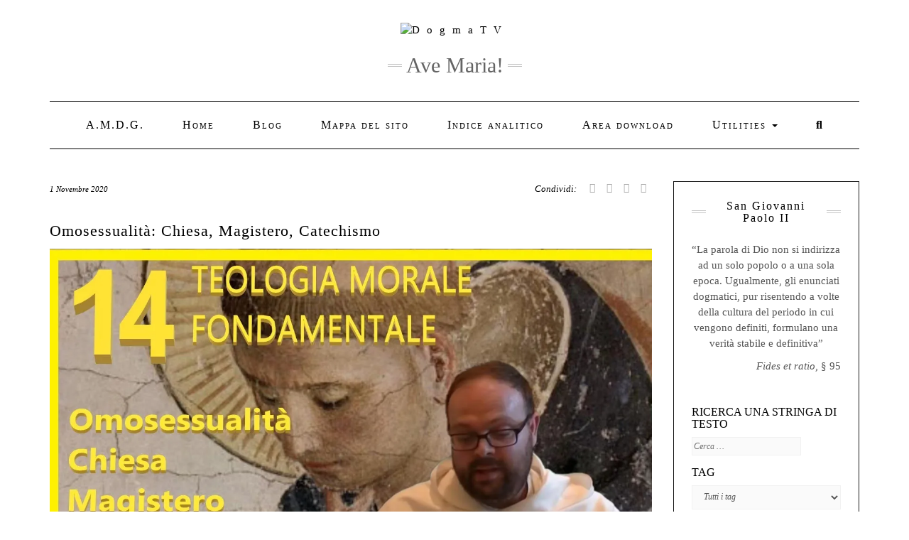

--- FILE ---
content_type: text/html; charset=UTF-8
request_url: https://www.dogmatv.it/omosessualita-chiesa-magistero-catechismo/
body_size: 28460
content:
<!DOCTYPE html><html lang="it-IT"><head><script data-no-optimize="1">var litespeed_docref=sessionStorage.getItem("litespeed_docref");litespeed_docref&&(Object.defineProperty(document,"referrer",{get:function(){return litespeed_docref}}),sessionStorage.removeItem("litespeed_docref"));</script> <meta charset="UTF-8" /><meta http-equiv="X-UA-Compatible" content="IE=edge" /><meta name="viewport" content="width=device-width, initial-scale=1" /><link rel="pingback" href="https://www.dogmatv.it/xmlrpc.php"><title>Omosessualità: Chiesa, Magistero, Catechismo &#8211; DogmaTV</title><meta name='robots' content='max-image-preview:large' /><style>img:is([sizes="auto" i], [sizes^="auto," i]) { contain-intrinsic-size: 3000px 1500px }</style><link rel='dns-prefetch' href='//stats.wp.com' /><link href='https://fonts.gstatic.com' crossorigin rel='preconnect' /><link rel='preconnect' href='//i0.wp.com' /><link rel='preconnect' href='//c0.wp.com' /><link rel="alternate" type="application/rss+xml" title="DogmaTV &raquo; Feed" href="https://www.dogmatv.it/feed/" /><link rel="alternate" type="application/rss+xml" title="DogmaTV &raquo; Feed dei commenti" href="https://www.dogmatv.it/comments/feed/" /><link data-optimized="1" rel='stylesheet' id='genesis-blocks-style-css-css' href='https://www.dogmatv.it/wp-content/litespeed/css/ac051cc3351f5075be94355f8573c780.css?ver=3c780' type='text/css' media='all' /><link rel='stylesheet' id='jetpack_related-posts-css' href='https://c0.wp.com/p/jetpack/15.3.1/modules/related-posts/related-posts.css' type='text/css' media='all' /><link rel='stylesheet' id='wp-block-library-css' href='https://c0.wp.com/c/6.8.3/wp-includes/css/dist/block-library/style.min.css' type='text/css' media='all' /><style id='classic-theme-styles-inline-css' type='text/css'>/*! This file is auto-generated */
.wp-block-button__link{color:#fff;background-color:#32373c;border-radius:9999px;box-shadow:none;text-decoration:none;padding:calc(.667em + 2px) calc(1.333em + 2px);font-size:1.125em}.wp-block-file__button{background:#32373c;color:#fff;text-decoration:none}</style><link rel='stylesheet' id='mediaelement-css' href='https://c0.wp.com/c/6.8.3/wp-includes/js/mediaelement/mediaelementplayer-legacy.min.css' type='text/css' media='all' /><link rel='stylesheet' id='wp-mediaelement-css' href='https://c0.wp.com/c/6.8.3/wp-includes/js/mediaelement/wp-mediaelement.min.css' type='text/css' media='all' /><style id='jetpack-sharing-buttons-style-inline-css' type='text/css'>.jetpack-sharing-buttons__services-list{display:flex;flex-direction:row;flex-wrap:wrap;gap:0;list-style-type:none;margin:5px;padding:0}.jetpack-sharing-buttons__services-list.has-small-icon-size{font-size:12px}.jetpack-sharing-buttons__services-list.has-normal-icon-size{font-size:16px}.jetpack-sharing-buttons__services-list.has-large-icon-size{font-size:24px}.jetpack-sharing-buttons__services-list.has-huge-icon-size{font-size:36px}@media print{.jetpack-sharing-buttons__services-list{display:none!important}}.editor-styles-wrapper .wp-block-jetpack-sharing-buttons{gap:0;padding-inline-start:0}ul.jetpack-sharing-buttons__services-list.has-background{padding:1.25em 2.375em}</style><style id='global-styles-inline-css' type='text/css'>:root{--wp--preset--aspect-ratio--square: 1;--wp--preset--aspect-ratio--4-3: 4/3;--wp--preset--aspect-ratio--3-4: 3/4;--wp--preset--aspect-ratio--3-2: 3/2;--wp--preset--aspect-ratio--2-3: 2/3;--wp--preset--aspect-ratio--16-9: 16/9;--wp--preset--aspect-ratio--9-16: 9/16;--wp--preset--color--black: #000000;--wp--preset--color--cyan-bluish-gray: #abb8c3;--wp--preset--color--white: #ffffff;--wp--preset--color--pale-pink: #f78da7;--wp--preset--color--vivid-red: #cf2e2e;--wp--preset--color--luminous-vivid-orange: #ff6900;--wp--preset--color--luminous-vivid-amber: #fcb900;--wp--preset--color--light-green-cyan: #7bdcb5;--wp--preset--color--vivid-green-cyan: #00d084;--wp--preset--color--pale-cyan-blue: #8ed1fc;--wp--preset--color--vivid-cyan-blue: #0693e3;--wp--preset--color--vivid-purple: #9b51e0;--wp--preset--gradient--vivid-cyan-blue-to-vivid-purple: linear-gradient(135deg,rgba(6,147,227,1) 0%,rgb(155,81,224) 100%);--wp--preset--gradient--light-green-cyan-to-vivid-green-cyan: linear-gradient(135deg,rgb(122,220,180) 0%,rgb(0,208,130) 100%);--wp--preset--gradient--luminous-vivid-amber-to-luminous-vivid-orange: linear-gradient(135deg,rgba(252,185,0,1) 0%,rgba(255,105,0,1) 100%);--wp--preset--gradient--luminous-vivid-orange-to-vivid-red: linear-gradient(135deg,rgba(255,105,0,1) 0%,rgb(207,46,46) 100%);--wp--preset--gradient--very-light-gray-to-cyan-bluish-gray: linear-gradient(135deg,rgb(238,238,238) 0%,rgb(169,184,195) 100%);--wp--preset--gradient--cool-to-warm-spectrum: linear-gradient(135deg,rgb(74,234,220) 0%,rgb(151,120,209) 20%,rgb(207,42,186) 40%,rgb(238,44,130) 60%,rgb(251,105,98) 80%,rgb(254,248,76) 100%);--wp--preset--gradient--blush-light-purple: linear-gradient(135deg,rgb(255,206,236) 0%,rgb(152,150,240) 100%);--wp--preset--gradient--blush-bordeaux: linear-gradient(135deg,rgb(254,205,165) 0%,rgb(254,45,45) 50%,rgb(107,0,62) 100%);--wp--preset--gradient--luminous-dusk: linear-gradient(135deg,rgb(255,203,112) 0%,rgb(199,81,192) 50%,rgb(65,88,208) 100%);--wp--preset--gradient--pale-ocean: linear-gradient(135deg,rgb(255,245,203) 0%,rgb(182,227,212) 50%,rgb(51,167,181) 100%);--wp--preset--gradient--electric-grass: linear-gradient(135deg,rgb(202,248,128) 0%,rgb(113,206,126) 100%);--wp--preset--gradient--midnight: linear-gradient(135deg,rgb(2,3,129) 0%,rgb(40,116,252) 100%);--wp--preset--font-size--small: 13px;--wp--preset--font-size--medium: 20px;--wp--preset--font-size--large: 36px;--wp--preset--font-size--x-large: 42px;--wp--preset--spacing--20: 0.44rem;--wp--preset--spacing--30: 0.67rem;--wp--preset--spacing--40: 1rem;--wp--preset--spacing--50: 1.5rem;--wp--preset--spacing--60: 2.25rem;--wp--preset--spacing--70: 3.38rem;--wp--preset--spacing--80: 5.06rem;--wp--preset--shadow--natural: 6px 6px 9px rgba(0, 0, 0, 0.2);--wp--preset--shadow--deep: 12px 12px 50px rgba(0, 0, 0, 0.4);--wp--preset--shadow--sharp: 6px 6px 0px rgba(0, 0, 0, 0.2);--wp--preset--shadow--outlined: 6px 6px 0px -3px rgba(255, 255, 255, 1), 6px 6px rgba(0, 0, 0, 1);--wp--preset--shadow--crisp: 6px 6px 0px rgba(0, 0, 0, 1);}:where(.is-layout-flex){gap: 0.5em;}:where(.is-layout-grid){gap: 0.5em;}body .is-layout-flex{display: flex;}.is-layout-flex{flex-wrap: wrap;align-items: center;}.is-layout-flex > :is(*, div){margin: 0;}body .is-layout-grid{display: grid;}.is-layout-grid > :is(*, div){margin: 0;}:where(.wp-block-columns.is-layout-flex){gap: 2em;}:where(.wp-block-columns.is-layout-grid){gap: 2em;}:where(.wp-block-post-template.is-layout-flex){gap: 1.25em;}:where(.wp-block-post-template.is-layout-grid){gap: 1.25em;}.has-black-color{color: var(--wp--preset--color--black) !important;}.has-cyan-bluish-gray-color{color: var(--wp--preset--color--cyan-bluish-gray) !important;}.has-white-color{color: var(--wp--preset--color--white) !important;}.has-pale-pink-color{color: var(--wp--preset--color--pale-pink) !important;}.has-vivid-red-color{color: var(--wp--preset--color--vivid-red) !important;}.has-luminous-vivid-orange-color{color: var(--wp--preset--color--luminous-vivid-orange) !important;}.has-luminous-vivid-amber-color{color: var(--wp--preset--color--luminous-vivid-amber) !important;}.has-light-green-cyan-color{color: var(--wp--preset--color--light-green-cyan) !important;}.has-vivid-green-cyan-color{color: var(--wp--preset--color--vivid-green-cyan) !important;}.has-pale-cyan-blue-color{color: var(--wp--preset--color--pale-cyan-blue) !important;}.has-vivid-cyan-blue-color{color: var(--wp--preset--color--vivid-cyan-blue) !important;}.has-vivid-purple-color{color: var(--wp--preset--color--vivid-purple) !important;}.has-black-background-color{background-color: var(--wp--preset--color--black) !important;}.has-cyan-bluish-gray-background-color{background-color: var(--wp--preset--color--cyan-bluish-gray) !important;}.has-white-background-color{background-color: var(--wp--preset--color--white) !important;}.has-pale-pink-background-color{background-color: var(--wp--preset--color--pale-pink) !important;}.has-vivid-red-background-color{background-color: var(--wp--preset--color--vivid-red) !important;}.has-luminous-vivid-orange-background-color{background-color: var(--wp--preset--color--luminous-vivid-orange) !important;}.has-luminous-vivid-amber-background-color{background-color: var(--wp--preset--color--luminous-vivid-amber) !important;}.has-light-green-cyan-background-color{background-color: var(--wp--preset--color--light-green-cyan) !important;}.has-vivid-green-cyan-background-color{background-color: var(--wp--preset--color--vivid-green-cyan) !important;}.has-pale-cyan-blue-background-color{background-color: var(--wp--preset--color--pale-cyan-blue) !important;}.has-vivid-cyan-blue-background-color{background-color: var(--wp--preset--color--vivid-cyan-blue) !important;}.has-vivid-purple-background-color{background-color: var(--wp--preset--color--vivid-purple) !important;}.has-black-border-color{border-color: var(--wp--preset--color--black) !important;}.has-cyan-bluish-gray-border-color{border-color: var(--wp--preset--color--cyan-bluish-gray) !important;}.has-white-border-color{border-color: var(--wp--preset--color--white) !important;}.has-pale-pink-border-color{border-color: var(--wp--preset--color--pale-pink) !important;}.has-vivid-red-border-color{border-color: var(--wp--preset--color--vivid-red) !important;}.has-luminous-vivid-orange-border-color{border-color: var(--wp--preset--color--luminous-vivid-orange) !important;}.has-luminous-vivid-amber-border-color{border-color: var(--wp--preset--color--luminous-vivid-amber) !important;}.has-light-green-cyan-border-color{border-color: var(--wp--preset--color--light-green-cyan) !important;}.has-vivid-green-cyan-border-color{border-color: var(--wp--preset--color--vivid-green-cyan) !important;}.has-pale-cyan-blue-border-color{border-color: var(--wp--preset--color--pale-cyan-blue) !important;}.has-vivid-cyan-blue-border-color{border-color: var(--wp--preset--color--vivid-cyan-blue) !important;}.has-vivid-purple-border-color{border-color: var(--wp--preset--color--vivid-purple) !important;}.has-vivid-cyan-blue-to-vivid-purple-gradient-background{background: var(--wp--preset--gradient--vivid-cyan-blue-to-vivid-purple) !important;}.has-light-green-cyan-to-vivid-green-cyan-gradient-background{background: var(--wp--preset--gradient--light-green-cyan-to-vivid-green-cyan) !important;}.has-luminous-vivid-amber-to-luminous-vivid-orange-gradient-background{background: var(--wp--preset--gradient--luminous-vivid-amber-to-luminous-vivid-orange) !important;}.has-luminous-vivid-orange-to-vivid-red-gradient-background{background: var(--wp--preset--gradient--luminous-vivid-orange-to-vivid-red) !important;}.has-very-light-gray-to-cyan-bluish-gray-gradient-background{background: var(--wp--preset--gradient--very-light-gray-to-cyan-bluish-gray) !important;}.has-cool-to-warm-spectrum-gradient-background{background: var(--wp--preset--gradient--cool-to-warm-spectrum) !important;}.has-blush-light-purple-gradient-background{background: var(--wp--preset--gradient--blush-light-purple) !important;}.has-blush-bordeaux-gradient-background{background: var(--wp--preset--gradient--blush-bordeaux) !important;}.has-luminous-dusk-gradient-background{background: var(--wp--preset--gradient--luminous-dusk) !important;}.has-pale-ocean-gradient-background{background: var(--wp--preset--gradient--pale-ocean) !important;}.has-electric-grass-gradient-background{background: var(--wp--preset--gradient--electric-grass) !important;}.has-midnight-gradient-background{background: var(--wp--preset--gradient--midnight) !important;}.has-small-font-size{font-size: var(--wp--preset--font-size--small) !important;}.has-medium-font-size{font-size: var(--wp--preset--font-size--medium) !important;}.has-large-font-size{font-size: var(--wp--preset--font-size--large) !important;}.has-x-large-font-size{font-size: var(--wp--preset--font-size--x-large) !important;}
:where(.wp-block-post-template.is-layout-flex){gap: 1.25em;}:where(.wp-block-post-template.is-layout-grid){gap: 1.25em;}
:where(.wp-block-columns.is-layout-flex){gap: 2em;}:where(.wp-block-columns.is-layout-grid){gap: 2em;}
:root :where(.wp-block-pullquote){font-size: 1.5em;line-height: 1.6;}</style><link data-optimized="1" rel='stylesheet' id='cookie-law-info-css' href='https://www.dogmatv.it/wp-content/litespeed/css/e00cd36434b315befc4a35133b672400.css?ver=72400' type='text/css' media='all' /><link data-optimized="1" rel='stylesheet' id='cookie-law-info-gdpr-css' href='https://www.dogmatv.it/wp-content/litespeed/css/e06839458a95d28ad174c160a0a10137.css?ver=10137' type='text/css' media='all' /><link data-optimized="1" rel='stylesheet' id='search-filter-plugin-styles-css' href='https://www.dogmatv.it/wp-content/litespeed/css/c30a1105d519c5ba55d855c0413484c4.css?ver=484c4' type='text/css' media='all' /><link data-optimized="1" rel='stylesheet' id='tag-groups-css-frontend-structure-css' href='https://www.dogmatv.it/wp-content/litespeed/css/31d1bad08d5f3fea33fc596f85e7f875.css?ver=7f875' type='text/css' media='all' /><link data-optimized="1" rel='stylesheet' id='tag-groups-css-frontend-theme-css' href='https://www.dogmatv.it/wp-content/litespeed/css/08d516ee8551feaefff1a9b51b90fa7d.css?ver=0fa7d' type='text/css' media='all' /><link data-optimized="1" rel='stylesheet' id='tag-groups-css-frontend-css' href='https://www.dogmatv.it/wp-content/litespeed/css/b528bc93d268e0942e57d61eaf45e8e1.css?ver=5e8e1' type='text/css' media='all' /><link data-optimized="1" rel='stylesheet' id='bootstrap-css' href='https://www.dogmatv.it/wp-content/litespeed/css/ebd421d2f386e5d06d0011053834fa62.css?ver=4fa62' type='text/css' media='all' /><link data-optimized="1" rel='stylesheet' id='bootstrap-select-css' href='https://www.dogmatv.it/wp-content/litespeed/css/37587017a36914ed70d2a174ae9d0c68.css?ver=d0c68' type='text/css' media='all' /><link data-optimized="1" rel='stylesheet' id='fontawesome-css' href='https://www.dogmatv.it/wp-content/litespeed/css/f165c39f12ebd77007d7e73984a1c5b2.css?ver=1c5b2' type='text/css' media='all' /><link data-optimized="1" rel='stylesheet' id='fontawesome-all-css' href='https://www.dogmatv.it/wp-content/litespeed/css/44491e148b43ef048a30922132bc57f5.css?ver=c57f5' type='text/css' media='all' /><link data-optimized="1" rel='stylesheet' id='owl-carousel-css' href='https://www.dogmatv.it/wp-content/litespeed/css/8f673d12ee18221a66cf71ff1c64f7eb.css?ver=4f7eb' type='text/css' media='all' /><link data-optimized="1" rel='stylesheet' id='kale-style-css' href='https://www.dogmatv.it/wp-content/litespeed/css/de27ab8a47e016da0c988cc241933da4.css?ver=33da4' type='text/css' media='all' /><link data-optimized="1" rel='stylesheet' id='kale-style-child-css' href='https://www.dogmatv.it/wp-content/litespeed/css/7a1eaa5036408338775ac833f69df35a.css?ver=df35a' type='text/css' media='all' /><link data-optimized="1" rel='stylesheet' id='kale-print-css' href='https://www.dogmatv.it/wp-content/litespeed/css/61f70e28844d3dfa798f2aa5d6e53cf0.css?ver=53cf0' type='text/css' media='print' /><link data-optimized="1" rel='stylesheet' id='recent-posts-widget-with-thumbnails-public-style-css' href='https://www.dogmatv.it/wp-content/litespeed/css/8d9a61223d4ebf33e47668f87e69306a.css?ver=9306a' type='text/css' media='all' /><link rel='stylesheet' id='jetpack-subscriptions-css' href='https://c0.wp.com/p/jetpack/15.3.1/_inc/build/subscriptions/subscriptions.min.css' type='text/css' media='all' /><link data-optimized="1" rel='stylesheet' id='__EPYT__style-css' href='https://www.dogmatv.it/wp-content/litespeed/css/e553a7d04f10bb4a27f29277a76b7eb9.css?ver=b7eb9' type='text/css' media='all' /><style id='__EPYT__style-inline-css' type='text/css'>.epyt-gallery-thumb {
                        width: 33.333%;
                }</style><link rel='stylesheet' id='sharedaddy-css' href='https://c0.wp.com/p/jetpack/15.3.1/modules/sharedaddy/sharing.css' type='text/css' media='all' /><link rel='stylesheet' id='social-logos-css' href='https://c0.wp.com/p/jetpack/15.3.1/_inc/social-logos/social-logos.min.css' type='text/css' media='all' /> <script type="text/javascript" id="jetpack_related-posts-js-extra" src="[data-uri]" defer></script> <script type="text/javascript" src="https://c0.wp.com/p/jetpack/15.3.1/_inc/build/related-posts/related-posts.min.js" id="jetpack_related-posts-js" defer data-deferred="1"></script> <script type="text/javascript" src="https://c0.wp.com/c/6.8.3/wp-includes/js/jquery/jquery.min.js" id="jquery-core-js"></script> <script type="text/javascript" src="https://c0.wp.com/c/6.8.3/wp-includes/js/jquery/jquery-migrate.min.js" id="jquery-migrate-js" defer data-deferred="1"></script> <script type="text/javascript" id="cookie-law-info-js-extra" src="[data-uri]" defer></script> <script data-optimized="1" type="text/javascript" src="https://www.dogmatv.it/wp-content/litespeed/js/82fd728e648f81d895253eb7baffe89e.js?ver=fe89e" id="cookie-law-info-js" defer data-deferred="1"></script> <script data-optimized="1" type="text/javascript" src="https://www.dogmatv.it/wp-content/litespeed/js/57c7424706d3717cf69a0239174330fa.js?ver=330fa" id="tag-groups-js-frontend-js" defer data-deferred="1"></script> <!--[if lt IE 9]> <script type="text/javascript" src="https://www.dogmatv.it/wp-content/themes/kale-pro/assets/js/html5shiv.js" id="kale-html5-js"></script> <![endif]-->
<!--[if lt IE 9]> <script type="text/javascript" src="https://www.dogmatv.it/wp-content/themes/kale-pro/assets/js/respond.min.js" id="kale-respond-js"></script> <![endif]--> <script type="text/javascript" id="__ytprefs__-js-extra" src="[data-uri]" defer></script> <script data-optimized="1" type="text/javascript" src="https://www.dogmatv.it/wp-content/litespeed/js/d87cd31fbf9f1b06612637e43cafd0fa.js?ver=fd0fa" id="__ytprefs__-js" defer data-deferred="1"></script> <link rel="https://api.w.org/" href="https://www.dogmatv.it/wp-json/" /><link rel="alternate" title="JSON" type="application/json" href="https://www.dogmatv.it/wp-json/wp/v2/posts/3047" /><link rel="EditURI" type="application/rsd+xml" title="RSD" href="https://www.dogmatv.it/xmlrpc.php?rsd" /><meta name="generator" content="WordPress 6.8.3" /><link rel="canonical" href="https://www.dogmatv.it/omosessualita-chiesa-magistero-catechismo/" /><link rel='shortlink' href='https://www.dogmatv.it/?p=3047' /><link rel="alternate" title="oEmbed (JSON)" type="application/json+oembed" href="https://www.dogmatv.it/wp-json/oembed/1.0/embed?url=https%3A%2F%2Fwww.dogmatv.it%2Fomosessualita-chiesa-magistero-catechismo%2F" /><link rel="alternate" title="oEmbed (XML)" type="text/xml+oembed" href="https://www.dogmatv.it/wp-json/oembed/1.0/embed?url=https%3A%2F%2Fwww.dogmatv.it%2Fomosessualita-chiesa-magistero-catechismo%2F&#038;format=xml" /><style>img#wpstats{display:none}</style><meta property="og:type" content="article" /><meta property="og:title" content="Omosessualità: Chiesa, Magistero, Catechismo" /><meta property="og:url" content="https://www.dogmatv.it/omosessualita-chiesa-magistero-catechismo/" /><meta property="og:description" content="Visita l&#039;articolo per saperne di più." /><meta property="article:published_time" content="2020-11-01T21:00:55+00:00" /><meta property="article:modified_time" content="2020-11-07T23:57:13+00:00" /><meta property="og:site_name" content="DogmaTV" /><meta property="og:image" content="https://i0.wp.com/www.dogmatv.it/wp-content/uploads/omosessualita-chiesa-magistero-c.jpg?fit=1200%2C675&#038;ssl=1" /><meta property="og:image:width" content="1200" /><meta property="og:image:height" content="675" /><meta property="og:image:alt" content="" /><meta property="og:locale" content="it_IT" /><meta name="twitter:text:title" content="Omosessualità: Chiesa, Magistero, Catechismo" /><meta name="twitter:image" content="https://i0.wp.com/www.dogmatv.it/wp-content/uploads/omosessualita-chiesa-magistero-c.jpg?fit=1200%2C675&#038;ssl=1&#038;w=640" /><meta name="twitter:card" content="summary_large_image" /><meta name="twitter:description" content="Visita l&#039;articolo per saperne di più." /><style>body{font-family: 'Lato'; font-size:15px; font-weight:regular;}

h1,h2,h3,h4,h5,h6,
.form-label,
.navbar-nav > li > a,
.dropdown-menu>li>a,
.frontpage-slider .caption,
.pagination-blog-feed a,
.pagination-post a,
.recipe-index-feed .category-more a,
.recent-posts-widget-with-thumbnails .rpwwt-widget .rpwwt-post-title ,
.header-row-1 .widget_nav_menu .menu > li > a{font-family: 'Montserrat'; font-weight: 500; text-transform:none;}

h1{font-size:18px;}
h2{font-size:15px;}
h3{font-size:16px;}
h4{font-size:12px;}
h5{font-size:12px;}
h6{font-size:20px;}

.logo .header-logo-text{line-height:60px; font-size:60px; font-weight:200; font-family: 'Raleway'; text-transform:none;}


@media (max-width:767px){
    .logo .header-logo-text{line-height:30px;font-size:30px;}
}

.tagline{font-family: 'Caveat'; font-size:30px; }
.tagline p{text-transform:none;}</style><link rel="icon" href="https://i0.wp.com/www.dogmatv.it/wp-content/uploads/cropped-LogoM.png?fit=32%2C32&#038;ssl=1" sizes="32x32" /><link rel="icon" href="https://i0.wp.com/www.dogmatv.it/wp-content/uploads/cropped-LogoM.png?fit=192%2C192&#038;ssl=1" sizes="192x192" /><link rel="apple-touch-icon" href="https://i0.wp.com/www.dogmatv.it/wp-content/uploads/cropped-LogoM.png?fit=180%2C180&#038;ssl=1" /><meta name="msapplication-TileImage" content="https://i0.wp.com/www.dogmatv.it/wp-content/uploads/cropped-LogoM.png?fit=270%2C270&#038;ssl=1" /><style type="text/css" id="wp-custom-css">.navbar-nav > li > a {font-size:16px;font-variant: small-caps;}

.logo {
	margin-top: 10px;
	margin-bottom: 30px;
}</style><style id="kirki-inline-styles">/* latin-ext */
@font-face {
  font-family: 'Lato';
  font-style: normal;
  font-weight: 400;
  font-display: swap;
  src: url(https://www.dogmatv.it/wp-content/fonts/lato/S6uyw4BMUTPHjxAwXjeu.woff2) format('woff2');
  unicode-range: U+0100-02BA, U+02BD-02C5, U+02C7-02CC, U+02CE-02D7, U+02DD-02FF, U+0304, U+0308, U+0329, U+1D00-1DBF, U+1E00-1E9F, U+1EF2-1EFF, U+2020, U+20A0-20AB, U+20AD-20C0, U+2113, U+2C60-2C7F, U+A720-A7FF;
}
/* latin */
@font-face {
  font-family: 'Lato';
  font-style: normal;
  font-weight: 400;
  font-display: swap;
  src: url(https://www.dogmatv.it/wp-content/fonts/lato/S6uyw4BMUTPHjx4wXg.woff2) format('woff2');
  unicode-range: U+0000-00FF, U+0131, U+0152-0153, U+02BB-02BC, U+02C6, U+02DA, U+02DC, U+0304, U+0308, U+0329, U+2000-206F, U+20AC, U+2122, U+2191, U+2193, U+2212, U+2215, U+FEFF, U+FFFD;
}/* cyrillic-ext */
@font-face {
  font-family: 'Raleway';
  font-style: normal;
  font-weight: 200;
  font-display: swap;
  src: url(https://www.dogmatv.it/wp-content/fonts/raleway/1Ptxg8zYS_SKggPN4iEgvnHyvveLxVtaorCFPrEHJA.woff2) format('woff2');
  unicode-range: U+0460-052F, U+1C80-1C8A, U+20B4, U+2DE0-2DFF, U+A640-A69F, U+FE2E-FE2F;
}
/* cyrillic */
@font-face {
  font-family: 'Raleway';
  font-style: normal;
  font-weight: 200;
  font-display: swap;
  src: url(https://www.dogmatv.it/wp-content/fonts/raleway/1Ptxg8zYS_SKggPN4iEgvnHyvveLxVtaorCMPrEHJA.woff2) format('woff2');
  unicode-range: U+0301, U+0400-045F, U+0490-0491, U+04B0-04B1, U+2116;
}
/* vietnamese */
@font-face {
  font-family: 'Raleway';
  font-style: normal;
  font-weight: 200;
  font-display: swap;
  src: url(https://www.dogmatv.it/wp-content/fonts/raleway/1Ptxg8zYS_SKggPN4iEgvnHyvveLxVtaorCHPrEHJA.woff2) format('woff2');
  unicode-range: U+0102-0103, U+0110-0111, U+0128-0129, U+0168-0169, U+01A0-01A1, U+01AF-01B0, U+0300-0301, U+0303-0304, U+0308-0309, U+0323, U+0329, U+1EA0-1EF9, U+20AB;
}
/* latin-ext */
@font-face {
  font-family: 'Raleway';
  font-style: normal;
  font-weight: 200;
  font-display: swap;
  src: url(https://www.dogmatv.it/wp-content/fonts/raleway/1Ptxg8zYS_SKggPN4iEgvnHyvveLxVtaorCGPrEHJA.woff2) format('woff2');
  unicode-range: U+0100-02BA, U+02BD-02C5, U+02C7-02CC, U+02CE-02D7, U+02DD-02FF, U+0304, U+0308, U+0329, U+1D00-1DBF, U+1E00-1E9F, U+1EF2-1EFF, U+2020, U+20A0-20AB, U+20AD-20C0, U+2113, U+2C60-2C7F, U+A720-A7FF;
}
/* latin */
@font-face {
  font-family: 'Raleway';
  font-style: normal;
  font-weight: 200;
  font-display: swap;
  src: url(https://www.dogmatv.it/wp-content/fonts/raleway/1Ptxg8zYS_SKggPN4iEgvnHyvveLxVtaorCIPrE.woff2) format('woff2');
  unicode-range: U+0000-00FF, U+0131, U+0152-0153, U+02BB-02BC, U+02C6, U+02DA, U+02DC, U+0304, U+0308, U+0329, U+2000-206F, U+20AC, U+2122, U+2191, U+2193, U+2212, U+2215, U+FEFF, U+FFFD;
}/* cyrillic-ext */
@font-face {
  font-family: 'Caveat';
  font-style: normal;
  font-weight: 400;
  font-display: swap;
  src: url(https://www.dogmatv.it/wp-content/fonts/caveat/WnznHAc5bAfYB2QRah7pcpNvOx-pjfJ9eIipYSxP.woff2) format('woff2');
  unicode-range: U+0460-052F, U+1C80-1C8A, U+20B4, U+2DE0-2DFF, U+A640-A69F, U+FE2E-FE2F;
}
/* cyrillic */
@font-face {
  font-family: 'Caveat';
  font-style: normal;
  font-weight: 400;
  font-display: swap;
  src: url(https://www.dogmatv.it/wp-content/fonts/caveat/WnznHAc5bAfYB2QRah7pcpNvOx-pjfJ9eIGpYSxP.woff2) format('woff2');
  unicode-range: U+0301, U+0400-045F, U+0490-0491, U+04B0-04B1, U+2116;
}
/* latin-ext */
@font-face {
  font-family: 'Caveat';
  font-style: normal;
  font-weight: 400;
  font-display: swap;
  src: url(https://www.dogmatv.it/wp-content/fonts/caveat/WnznHAc5bAfYB2QRah7pcpNvOx-pjfJ9eIupYSxP.woff2) format('woff2');
  unicode-range: U+0100-02BA, U+02BD-02C5, U+02C7-02CC, U+02CE-02D7, U+02DD-02FF, U+0304, U+0308, U+0329, U+1D00-1DBF, U+1E00-1E9F, U+1EF2-1EFF, U+2020, U+20A0-20AB, U+20AD-20C0, U+2113, U+2C60-2C7F, U+A720-A7FF;
}
/* latin */
@font-face {
  font-family: 'Caveat';
  font-style: normal;
  font-weight: 400;
  font-display: swap;
  src: url(https://www.dogmatv.it/wp-content/fonts/caveat/WnznHAc5bAfYB2QRah7pcpNvOx-pjfJ9eIWpYQ.woff2) format('woff2');
  unicode-range: U+0000-00FF, U+0131, U+0152-0153, U+02BB-02BC, U+02C6, U+02DA, U+02DC, U+0304, U+0308, U+0329, U+2000-206F, U+20AC, U+2122, U+2191, U+2193, U+2212, U+2215, U+FEFF, U+FFFD;
}/* cyrillic-ext */
@font-face {
  font-family: 'Montserrat';
  font-style: normal;
  font-weight: 500;
  font-display: swap;
  src: url(https://www.dogmatv.it/wp-content/fonts/montserrat/JTUHjIg1_i6t8kCHKm4532VJOt5-QNFgpCtZ6Hw0aXpsog.woff2) format('woff2');
  unicode-range: U+0460-052F, U+1C80-1C8A, U+20B4, U+2DE0-2DFF, U+A640-A69F, U+FE2E-FE2F;
}
/* cyrillic */
@font-face {
  font-family: 'Montserrat';
  font-style: normal;
  font-weight: 500;
  font-display: swap;
  src: url(https://www.dogmatv.it/wp-content/fonts/montserrat/JTUHjIg1_i6t8kCHKm4532VJOt5-QNFgpCtZ6Hw9aXpsog.woff2) format('woff2');
  unicode-range: U+0301, U+0400-045F, U+0490-0491, U+04B0-04B1, U+2116;
}
/* vietnamese */
@font-face {
  font-family: 'Montserrat';
  font-style: normal;
  font-weight: 500;
  font-display: swap;
  src: url(https://www.dogmatv.it/wp-content/fonts/montserrat/JTUHjIg1_i6t8kCHKm4532VJOt5-QNFgpCtZ6Hw2aXpsog.woff2) format('woff2');
  unicode-range: U+0102-0103, U+0110-0111, U+0128-0129, U+0168-0169, U+01A0-01A1, U+01AF-01B0, U+0300-0301, U+0303-0304, U+0308-0309, U+0323, U+0329, U+1EA0-1EF9, U+20AB;
}
/* latin-ext */
@font-face {
  font-family: 'Montserrat';
  font-style: normal;
  font-weight: 500;
  font-display: swap;
  src: url(https://www.dogmatv.it/wp-content/fonts/montserrat/JTUHjIg1_i6t8kCHKm4532VJOt5-QNFgpCtZ6Hw3aXpsog.woff2) format('woff2');
  unicode-range: U+0100-02BA, U+02BD-02C5, U+02C7-02CC, U+02CE-02D7, U+02DD-02FF, U+0304, U+0308, U+0329, U+1D00-1DBF, U+1E00-1E9F, U+1EF2-1EFF, U+2020, U+20A0-20AB, U+20AD-20C0, U+2113, U+2C60-2C7F, U+A720-A7FF;
}
/* latin */
@font-face {
  font-family: 'Montserrat';
  font-style: normal;
  font-weight: 500;
  font-display: swap;
  src: url(https://www.dogmatv.it/wp-content/fonts/montserrat/JTUHjIg1_i6t8kCHKm4532VJOt5-QNFgpCtZ6Hw5aXo.woff2) format('woff2');
  unicode-range: U+0000-00FF, U+0131, U+0152-0153, U+02BB-02BC, U+02C6, U+02DA, U+02DC, U+0304, U+0308, U+0329, U+2000-206F, U+20AC, U+2122, U+2191, U+2193, U+2212, U+2215, U+FEFF, U+FFFD;
}/* latin-ext */
@font-face {
  font-family: 'Lato';
  font-style: normal;
  font-weight: 400;
  font-display: swap;
  src: url(https://www.dogmatv.it/wp-content/fonts/lato/S6uyw4BMUTPHjxAwXjeu.woff2) format('woff2');
  unicode-range: U+0100-02BA, U+02BD-02C5, U+02C7-02CC, U+02CE-02D7, U+02DD-02FF, U+0304, U+0308, U+0329, U+1D00-1DBF, U+1E00-1E9F, U+1EF2-1EFF, U+2020, U+20A0-20AB, U+20AD-20C0, U+2113, U+2C60-2C7F, U+A720-A7FF;
}
/* latin */
@font-face {
  font-family: 'Lato';
  font-style: normal;
  font-weight: 400;
  font-display: swap;
  src: url(https://www.dogmatv.it/wp-content/fonts/lato/S6uyw4BMUTPHjx4wXg.woff2) format('woff2');
  unicode-range: U+0000-00FF, U+0131, U+0152-0153, U+02BB-02BC, U+02C6, U+02DA, U+02DC, U+0304, U+0308, U+0329, U+2000-206F, U+20AC, U+2122, U+2191, U+2193, U+2212, U+2215, U+FEFF, U+FFFD;
}/* cyrillic-ext */
@font-face {
  font-family: 'Raleway';
  font-style: normal;
  font-weight: 200;
  font-display: swap;
  src: url(https://www.dogmatv.it/wp-content/fonts/raleway/1Ptxg8zYS_SKggPN4iEgvnHyvveLxVtaorCFPrEHJA.woff2) format('woff2');
  unicode-range: U+0460-052F, U+1C80-1C8A, U+20B4, U+2DE0-2DFF, U+A640-A69F, U+FE2E-FE2F;
}
/* cyrillic */
@font-face {
  font-family: 'Raleway';
  font-style: normal;
  font-weight: 200;
  font-display: swap;
  src: url(https://www.dogmatv.it/wp-content/fonts/raleway/1Ptxg8zYS_SKggPN4iEgvnHyvveLxVtaorCMPrEHJA.woff2) format('woff2');
  unicode-range: U+0301, U+0400-045F, U+0490-0491, U+04B0-04B1, U+2116;
}
/* vietnamese */
@font-face {
  font-family: 'Raleway';
  font-style: normal;
  font-weight: 200;
  font-display: swap;
  src: url(https://www.dogmatv.it/wp-content/fonts/raleway/1Ptxg8zYS_SKggPN4iEgvnHyvveLxVtaorCHPrEHJA.woff2) format('woff2');
  unicode-range: U+0102-0103, U+0110-0111, U+0128-0129, U+0168-0169, U+01A0-01A1, U+01AF-01B0, U+0300-0301, U+0303-0304, U+0308-0309, U+0323, U+0329, U+1EA0-1EF9, U+20AB;
}
/* latin-ext */
@font-face {
  font-family: 'Raleway';
  font-style: normal;
  font-weight: 200;
  font-display: swap;
  src: url(https://www.dogmatv.it/wp-content/fonts/raleway/1Ptxg8zYS_SKggPN4iEgvnHyvveLxVtaorCGPrEHJA.woff2) format('woff2');
  unicode-range: U+0100-02BA, U+02BD-02C5, U+02C7-02CC, U+02CE-02D7, U+02DD-02FF, U+0304, U+0308, U+0329, U+1D00-1DBF, U+1E00-1E9F, U+1EF2-1EFF, U+2020, U+20A0-20AB, U+20AD-20C0, U+2113, U+2C60-2C7F, U+A720-A7FF;
}
/* latin */
@font-face {
  font-family: 'Raleway';
  font-style: normal;
  font-weight: 200;
  font-display: swap;
  src: url(https://www.dogmatv.it/wp-content/fonts/raleway/1Ptxg8zYS_SKggPN4iEgvnHyvveLxVtaorCIPrE.woff2) format('woff2');
  unicode-range: U+0000-00FF, U+0131, U+0152-0153, U+02BB-02BC, U+02C6, U+02DA, U+02DC, U+0304, U+0308, U+0329, U+2000-206F, U+20AC, U+2122, U+2191, U+2193, U+2212, U+2215, U+FEFF, U+FFFD;
}/* cyrillic-ext */
@font-face {
  font-family: 'Caveat';
  font-style: normal;
  font-weight: 400;
  font-display: swap;
  src: url(https://www.dogmatv.it/wp-content/fonts/caveat/WnznHAc5bAfYB2QRah7pcpNvOx-pjfJ9eIipYSxP.woff2) format('woff2');
  unicode-range: U+0460-052F, U+1C80-1C8A, U+20B4, U+2DE0-2DFF, U+A640-A69F, U+FE2E-FE2F;
}
/* cyrillic */
@font-face {
  font-family: 'Caveat';
  font-style: normal;
  font-weight: 400;
  font-display: swap;
  src: url(https://www.dogmatv.it/wp-content/fonts/caveat/WnznHAc5bAfYB2QRah7pcpNvOx-pjfJ9eIGpYSxP.woff2) format('woff2');
  unicode-range: U+0301, U+0400-045F, U+0490-0491, U+04B0-04B1, U+2116;
}
/* latin-ext */
@font-face {
  font-family: 'Caveat';
  font-style: normal;
  font-weight: 400;
  font-display: swap;
  src: url(https://www.dogmatv.it/wp-content/fonts/caveat/WnznHAc5bAfYB2QRah7pcpNvOx-pjfJ9eIupYSxP.woff2) format('woff2');
  unicode-range: U+0100-02BA, U+02BD-02C5, U+02C7-02CC, U+02CE-02D7, U+02DD-02FF, U+0304, U+0308, U+0329, U+1D00-1DBF, U+1E00-1E9F, U+1EF2-1EFF, U+2020, U+20A0-20AB, U+20AD-20C0, U+2113, U+2C60-2C7F, U+A720-A7FF;
}
/* latin */
@font-face {
  font-family: 'Caveat';
  font-style: normal;
  font-weight: 400;
  font-display: swap;
  src: url(https://www.dogmatv.it/wp-content/fonts/caveat/WnznHAc5bAfYB2QRah7pcpNvOx-pjfJ9eIWpYQ.woff2) format('woff2');
  unicode-range: U+0000-00FF, U+0131, U+0152-0153, U+02BB-02BC, U+02C6, U+02DA, U+02DC, U+0304, U+0308, U+0329, U+2000-206F, U+20AC, U+2122, U+2191, U+2193, U+2212, U+2215, U+FEFF, U+FFFD;
}/* cyrillic-ext */
@font-face {
  font-family: 'Montserrat';
  font-style: normal;
  font-weight: 500;
  font-display: swap;
  src: url(https://www.dogmatv.it/wp-content/fonts/montserrat/JTUHjIg1_i6t8kCHKm4532VJOt5-QNFgpCtZ6Hw0aXpsog.woff2) format('woff2');
  unicode-range: U+0460-052F, U+1C80-1C8A, U+20B4, U+2DE0-2DFF, U+A640-A69F, U+FE2E-FE2F;
}
/* cyrillic */
@font-face {
  font-family: 'Montserrat';
  font-style: normal;
  font-weight: 500;
  font-display: swap;
  src: url(https://www.dogmatv.it/wp-content/fonts/montserrat/JTUHjIg1_i6t8kCHKm4532VJOt5-QNFgpCtZ6Hw9aXpsog.woff2) format('woff2');
  unicode-range: U+0301, U+0400-045F, U+0490-0491, U+04B0-04B1, U+2116;
}
/* vietnamese */
@font-face {
  font-family: 'Montserrat';
  font-style: normal;
  font-weight: 500;
  font-display: swap;
  src: url(https://www.dogmatv.it/wp-content/fonts/montserrat/JTUHjIg1_i6t8kCHKm4532VJOt5-QNFgpCtZ6Hw2aXpsog.woff2) format('woff2');
  unicode-range: U+0102-0103, U+0110-0111, U+0128-0129, U+0168-0169, U+01A0-01A1, U+01AF-01B0, U+0300-0301, U+0303-0304, U+0308-0309, U+0323, U+0329, U+1EA0-1EF9, U+20AB;
}
/* latin-ext */
@font-face {
  font-family: 'Montserrat';
  font-style: normal;
  font-weight: 500;
  font-display: swap;
  src: url(https://www.dogmatv.it/wp-content/fonts/montserrat/JTUHjIg1_i6t8kCHKm4532VJOt5-QNFgpCtZ6Hw3aXpsog.woff2) format('woff2');
  unicode-range: U+0100-02BA, U+02BD-02C5, U+02C7-02CC, U+02CE-02D7, U+02DD-02FF, U+0304, U+0308, U+0329, U+1D00-1DBF, U+1E00-1E9F, U+1EF2-1EFF, U+2020, U+20A0-20AB, U+20AD-20C0, U+2113, U+2C60-2C7F, U+A720-A7FF;
}
/* latin */
@font-face {
  font-family: 'Montserrat';
  font-style: normal;
  font-weight: 500;
  font-display: swap;
  src: url(https://www.dogmatv.it/wp-content/fonts/montserrat/JTUHjIg1_i6t8kCHKm4532VJOt5-QNFgpCtZ6Hw5aXo.woff2) format('woff2');
  unicode-range: U+0000-00FF, U+0131, U+0152-0153, U+02BB-02BC, U+02C6, U+02DA, U+02DC, U+0304, U+0308, U+0329, U+2000-206F, U+20AC, U+2122, U+2191, U+2193, U+2212, U+2215, U+FEFF, U+FFFD;
}</style></head><body class="wp-singular post-template-default single single-post postid-3047 single-format-standard wp-custom-logo wp-theme-kale-pro wp-child-theme-kale-pro-child">
<a class="skip-link screen-reader-text" href="#content">Skip to content</a><div class="main-wrapper"><div class="container"><div class="header"><div class="header-row-2"><div class="logo">
<a href="https://www.dogmatv.it/" class="custom-logo-link" rel="home"><img width="444" height="101" src="https://www.dogmatv.it/wp-content/uploads/Logo-DogmaTV-ridimensionato.svg" class="custom-logo" alt="DogmaTV" decoding="async" /></a></div><div class="tagline"><p>Ave Maria!</p></div></div><div class="header-row-3"><nav class="navbar navbar-default " id="main_menu"><div class="navbar-header">
<button type="button" class="navbar-toggle collapsed" data-toggle="collapse" data-target=".header-row-3 .navbar-collapse" aria-expanded="false">
<span class="sr-only">Toggle Navigation</span>
<span class="icon-bar"></span>
<span class="icon-bar"></span>
<span class="icon-bar"></span>
</button></div><div class="navbar-collapse collapse"><ul id="menu-menu-definitivo" class="nav navbar-nav"><li id="menu-item-2822" class="menu-item menu-item-type-custom menu-item-object-custom menu-item-2822"><a href="https://www.dogmatv.it/a-m-d-g/">A.M.D.G.</a></li><li id="menu-item-2823" class="menu-item menu-item-type-post_type menu-item-object-page menu-item-home menu-item-2823"><a href="https://www.dogmatv.it/">Home</a></li><li id="menu-item-2824" class="menu-item menu-item-type-custom menu-item-object-custom menu-item-2824"><a href="https://www.dogmatv.it/tutti-gli-articoli/">Blog</a></li><li id="menu-item-3379" class="menu-item menu-item-type-post_type menu-item-object-page menu-item-3379"><a href="https://www.dogmatv.it/mappa-del-sito/">Mappa del sito</a></li><li id="menu-item-2825" class="menu-item menu-item-type-custom menu-item-object-custom menu-item-2825"><a href="https://www.dogmatv.it/indice-analitico/">Indice analitico</a></li><li id="menu-item-2826" class="menu-item menu-item-type-custom menu-item-object-custom menu-item-2826"><a href="https://www.dogmatv.it/patientes-estote/">Area download</a></li><li id="menu-item-3325" class="menu-item menu-item-type-custom menu-item-object-custom menu-item-has-children menu-item-3325 dropdown"><a href="#" data-toggle="dropdown" class="dropdown-toggle" aria-haspopup="true">Utilities <span class="caret 0 "></span></a><ul role="menu" class=" dropdown-menu"><li id="menu-item-3324" class="menu-item menu-item-type-post_type menu-item-object-page menu-item-3324"><a href="https://www.dogmatv.it/lotteria-del-purgatorio/">Lotteria del Purgatorio</a></li><li id="menu-item-3965" class="menu-item menu-item-type-custom menu-item-object-custom menu-item-3965"><a href="https://www.dogmatv.it/esame-di-coscienza-alla-scuola-di-s-ignazio-di-loyola/">Esame di coscienza</a></li></ul></li><li class="search">
<a href="javascript:;" id="toggle-main_search" data-toggle="dropdown">
<i class="fa fa-search"></i>
<span class="screen-reader-text">Search here</span>
</a><div class="dropdown-menu main_search"><form name="main_search" method="get" action="https://www.dogmatv.it/">
<input type="text" name="s" class="form-control" placeholder="Type here" /></form></div></li></ul></div></nav></div></div><a id="content"></a><div class="row two-columns"><div class="main-column  col-md-9 "><div id="post-3047" class="entry entry-post post-3047 post type-post status-publish format-standard has-post-thumbnail hentry category-morale-sessuale category-t_morale category-la-battaglia-finale tag-omoeresia tag-omosessualita"><div class="entry-header"><div class="entry-meta"><div class="entry-date date updated">1 Novembre 2020</div></div><div class="entry-share"><div class="sharedaddy sd-sharing-enabled"><div class="robots-nocontent sd-block sd-social sd-social-icon sd-sharing"><h3 class="sd-title">Condividi:</h3><div class="sd-content"><ul><li class="share-twitter"><a rel="nofollow noopener noreferrer"
data-shared="sharing-twitter-3047"
class="share-twitter sd-button share-icon no-text"
href="https://www.dogmatv.it/omosessualita-chiesa-magistero-catechismo/?share=twitter"
target="_blank"
aria-labelledby="sharing-twitter-3047"
>
<span id="sharing-twitter-3047" hidden>Fai clic per condividere su X (Si apre in una nuova finestra)</span>
<span>X</span>
</a></li><li class="share-facebook"><a rel="nofollow noopener noreferrer"
data-shared="sharing-facebook-3047"
class="share-facebook sd-button share-icon no-text"
href="https://www.dogmatv.it/omosessualita-chiesa-magistero-catechismo/?share=facebook"
target="_blank"
aria-labelledby="sharing-facebook-3047"
>
<span id="sharing-facebook-3047" hidden>Fai clic per condividere su Facebook (Si apre in una nuova finestra)</span>
<span>Facebook</span>
</a></li><li class="share-telegram"><a rel="nofollow noopener noreferrer"
data-shared="sharing-telegram-3047"
class="share-telegram sd-button share-icon no-text"
href="https://www.dogmatv.it/omosessualita-chiesa-magistero-catechismo/?share=telegram"
target="_blank"
aria-labelledby="sharing-telegram-3047"
>
<span id="sharing-telegram-3047" hidden>Fai clic per condividere su Telegram (Si apre in una nuova finestra)</span>
<span>Telegram</span>
</a></li><li class="share-jetpack-whatsapp"><a rel="nofollow noopener noreferrer"
data-shared="sharing-whatsapp-3047"
class="share-jetpack-whatsapp sd-button share-icon no-text"
href="https://www.dogmatv.it/omosessualita-chiesa-magistero-catechismo/?share=jetpack-whatsapp"
target="_blank"
aria-labelledby="sharing-whatsapp-3047"
>
<span id="sharing-whatsapp-3047" hidden>Fai clic per condividere su WhatsApp (Si apre in una nuova finestra)</span>
<span>WhatsApp</span>
</a></li><li class="share-end"></li></ul></div></div></div></div><div class="clearfix"></div></div><h1 class="entry-title">Omosessualità: Chiesa, Magistero, Catechismo</h1><div class="entry-thumb"><img width="1280" height="720" src="https://i0.wp.com/www.dogmatv.it/wp-content/uploads/omosessualita-chiesa-magistero-c.jpg?fit=1280%2C720&amp;ssl=1" class="img-responsive wp-post-image" alt="Omosessualità: Chiesa, Magistero, Catechismo" decoding="async" fetchpriority="high" srcset="https://i0.wp.com/www.dogmatv.it/wp-content/uploads/omosessualita-chiesa-magistero-c.jpg?w=1280&amp;ssl=1 1280w, https://i0.wp.com/www.dogmatv.it/wp-content/uploads/omosessualita-chiesa-magistero-c.jpg?resize=300%2C169&amp;ssl=1 300w, https://i0.wp.com/www.dogmatv.it/wp-content/uploads/omosessualita-chiesa-magistero-c.jpg?resize=1024%2C576&amp;ssl=1 1024w, https://i0.wp.com/www.dogmatv.it/wp-content/uploads/omosessualita-chiesa-magistero-c.jpg?resize=768%2C432&amp;ssl=1 768w" sizes="(max-width: 1280px) 100vw, 1280px" /></div><div class="entry-meta"><div class="entry-author"><span>Autore: </span><span class="vcard author author_name"><span class="fn"><a href="https://www.dogmatv.it/author/p-domenico-spadafora-o-p/" title="Articoli scritti da P. Domenico Spadafora O.P." rel="author">P. Domenico Spadafora O.P.</a></span></span></div><div class="entry-category"><span>Categoria: </span><a href="https://www.dogmatv.it/category/teologia/t_morale/morale-sessuale/" rel="category tag">Morale sessuale</a>, <a href="https://www.dogmatv.it/category/teologia/t_morale/" rel="category tag">Teologia Morale</a>, <a href="https://www.dogmatv.it/category/la-battaglia-finale/" rel="category tag">La battaglia finale</a></div><div class="entry-tags"><span>Etichette: </span><a href="https://www.dogmatv.it/tag/omoeresia/" rel="tag">Omoeresia</a>, <a href="https://www.dogmatv.it/tag/omosessualita/" rel="tag">Omosessualità</a><p>&nbsp;</p></div></div><div class="entry-content"><div class="single-content "><div class="epyt-video-wrapper"><div  id="_ytid_12069"  width="800" height="450"  data-origwidth="800" data-origheight="450" data-facadesrc="https://www.youtube.com/embed/qkOfh06qSv0?enablejsapi=1&#038;autoplay=0&#038;cc_load_policy=0&#038;cc_lang_pref=&#038;iv_load_policy=1&#038;loop=0&#038;rel=0&#038;fs=1&#038;playsinline=1&#038;autohide=2&#038;hl=it_IT&#038;theme=dark&#038;color=red&#038;controls=1&#038;disablekb=0&#038;" class="__youtube_prefs__ epyt-facade no-lazyload" data-epautoplay="1" ><img data-recalc-dims="1" decoding="async" data-spai-excluded="true" class="epyt-facade-poster skip-lazy" loading="lazy"  alt="Omosessualità: Chiesa, Magistero, Catechismo"  src="https://i0.wp.com/i.ytimg.com/vi/qkOfh06qSv0/maxresdefault.jpg?w=1200&#038;ssl=1"  /><button class="epyt-facade-play" aria-label="Play"><svg data-no-lazy="1" height="100%" version="1.1" viewBox="0 0 68 48" width="100%"><path class="ytp-large-play-button-bg" d="M66.52,7.74c-0.78-2.93-2.49-5.41-5.42-6.19C55.79,.13,34,0,34,0S12.21,.13,6.9,1.55 C3.97,2.33,2.27,4.81,1.48,7.74C0.06,13.05,0,24,0,24s0.06,10.95,1.48,16.26c0.78,2.93,2.49,5.41,5.42,6.19 C12.21,47.87,34,48,34,48s21.79-0.13,27.1-1.55c2.93-0.78,4.64-3.26,5.42-6.19C67.94,34.95,68,24,68,24S67.94,13.05,66.52,7.74z" fill="#f00"></path><path d="M 45,24 27,14 27,34" fill="#fff"></path></svg></button></div></div><div id='jp-relatedposts' class='jp-relatedposts' ><h3 class="jp-relatedposts-headline"><em>Correlati</em></h3></div></div></div><div class="entry-footer"><div class="entry-meta"><div class="entry-author"><span>Autore: </span><span class="vcard author author_name"><span class="fn"><a href="https://www.dogmatv.it/author/p-domenico-spadafora-o-p/" title="Articoli scritti da P. Domenico Spadafora O.P." rel="author">P. Domenico Spadafora O.P.</a></span></span></div><div class="entry-category"><span>Categoria: </span><a href="https://www.dogmatv.it/category/teologia/t_morale/morale-sessuale/" rel="category tag">Morale sessuale</a>, <a href="https://www.dogmatv.it/category/teologia/t_morale/" rel="category tag">Teologia Morale</a>, <a href="https://www.dogmatv.it/category/la-battaglia-finale/" rel="category tag">La battaglia finale</a></div><div class="entry-tags"><span>Etichette: </span><a href="https://www.dogmatv.it/tag/omoeresia/" rel="tag">Omoeresia</a>, <a href="https://www.dogmatv.it/tag/omosessualita/" rel="tag">Omosessualità</a></div></div><div class="entry-share"><div class="sharedaddy sd-sharing-enabled"><div class="robots-nocontent sd-block sd-social sd-social-icon sd-sharing"><h3 class="sd-title">Condividi:</h3><div class="sd-content"><ul><li class="share-twitter"><a rel="nofollow noopener noreferrer"
data-shared="sharing-twitter-3047"
class="share-twitter sd-button share-icon no-text"
href="https://www.dogmatv.it/omosessualita-chiesa-magistero-catechismo/?share=twitter"
target="_blank"
aria-labelledby="sharing-twitter-3047"
>
<span id="sharing-twitter-3047" hidden>Fai clic per condividere su X (Si apre in una nuova finestra)</span>
<span>X</span>
</a></li><li class="share-facebook"><a rel="nofollow noopener noreferrer"
data-shared="sharing-facebook-3047"
class="share-facebook sd-button share-icon no-text"
href="https://www.dogmatv.it/omosessualita-chiesa-magistero-catechismo/?share=facebook"
target="_blank"
aria-labelledby="sharing-facebook-3047"
>
<span id="sharing-facebook-3047" hidden>Fai clic per condividere su Facebook (Si apre in una nuova finestra)</span>
<span>Facebook</span>
</a></li><li class="share-telegram"><a rel="nofollow noopener noreferrer"
data-shared="sharing-telegram-3047"
class="share-telegram sd-button share-icon no-text"
href="https://www.dogmatv.it/omosessualita-chiesa-magistero-catechismo/?share=telegram"
target="_blank"
aria-labelledby="sharing-telegram-3047"
>
<span id="sharing-telegram-3047" hidden>Fai clic per condividere su Telegram (Si apre in una nuova finestra)</span>
<span>Telegram</span>
</a></li><li class="share-jetpack-whatsapp"><a rel="nofollow noopener noreferrer"
data-shared="sharing-whatsapp-3047"
class="share-jetpack-whatsapp sd-button share-icon no-text"
href="https://www.dogmatv.it/omosessualita-chiesa-magistero-catechismo/?share=jetpack-whatsapp"
target="_blank"
aria-labelledby="sharing-whatsapp-3047"
>
<span id="sharing-whatsapp-3047" hidden>Fai clic per condividere su WhatsApp (Si apre in una nuova finestra)</span>
<span>WhatsApp</span>
</a></li><li class="share-end"></li></ul></div></div></div></div></div></div><hr /><div class="entry-related-posts"><h4>Related Posts</h4><div class="row"><div class="col-md-6"><div id="post-4515" class="entry entry-small"><div class="entry-content"><div class="entry-thumb "><a href="https://www.dogmatv.it/fiducia-supplicans-e-il-senso-della-fede-sensus-fidei/"><img width="760" height="400" src="https://i0.wp.com/www.dogmatv.it/wp-content/uploads/la-salette-1.jpg?resize=760%2C400&amp;ssl=1" class="img-responsive wp-post-image" alt="&lt;i&gt;Fiducia supplicans&lt;/i&gt; e il senso della fede (&lt;i&gt;sensus fidei&lt;/i&gt;)" decoding="async" /></a></div><div class="entry-date date updated"><a href="https://www.dogmatv.it/fiducia-supplicans-e-il-senso-della-fede-sensus-fidei/">27 Gennaio 2024</a></div><h3 class="entry-title"><a href="https://www.dogmatv.it/fiducia-supplicans-e-il-senso-della-fede-sensus-fidei/" title="Fiducia supplicans e il senso della fede (sensus fidei)"><i>Fiducia supplicans</i> e il senso della fede (<i>sensus fidei</i>)</a></h3><div class="entry-summary"><p>Fr. Emmanuel Perrier, o.p. [Traduzione dell’articolo «Fiducia supplicans face au sens de la foi», pubblicato sul la Revue Thomiste.fr Per la traduzione: CC dogamtv.it: BY-NC-SA] La dichiarazione “Fiducia supplicans” del 18 dicembre 2023 ha suscitato molto scalpore. In questo primo articolo ne esponiamo le ragioni [&hellip;]</p></div><div class="entry-meta"><div class="entry-category"><a href="https://www.dogmatv.it/category/teologia/eretici-e-nemici-della-chiesa/nemici-interni/" rel="category tag">Nemici interni</a>, <a href="https://www.dogmatv.it/category/teologia/eretici-e-nemici-della-chiesa/" rel="category tag">Eretici e nemici della Chiesa</a>, <a href="https://www.dogmatv.it/category/la-battaglia-finale/" rel="category tag">La battaglia finale</a>, <a href="https://www.dogmatv.it/category/articoli/" rel="category tag">Articoli</a></div><span class="sep"> - </span><div class="entry-author">by <span class="vcard author"><span class="fn">Redazione</span></span></div></div></div></div></div><div class="col-md-6"><div id="post-4181" class="entry entry-small"><div class="entry-content"><div class="entry-thumb "><a href="https://www.dogmatv.it/il-peccato-di-sodoma/"><img width="760" height="400" src="https://i0.wp.com/www.dogmatv.it/wp-content/uploads/Angeli-che-accompagnano-Lot-e-la-sua-famiglia-fuori-dalla-citta%CC%80-e1618782185341.jpeg?resize=760%2C400&amp;ssl=1" class="img-responsive wp-post-image" alt="Il peccato di Sodoma" decoding="async" /></a></div><div class="entry-date date updated"><a href="https://www.dogmatv.it/il-peccato-di-sodoma/">18 Aprile 2021</a></div><h3 class="entry-title"><a href="https://www.dogmatv.it/il-peccato-di-sodoma/" title="Il peccato di Sodoma">Il peccato di Sodoma</a></h3><div class="entry-summary"><p>Il peccato di Sodoma: odio profondo verso lo straniero, oppure una condotta estremamente peccaminosa che culmina con il tentativo di violenza carnale omosessuale? Le narrazioni bibliche circa il peccato di Sodoma e Gomorra, e la conseguente punizione divina, sono state oggetto di due plateali travisamenti. [&hellip;]</p></div><div class="entry-meta"><div class="entry-category"><a href="https://www.dogmatv.it/category/teologia/eretici-e-nemici-della-chiesa/nemici-interni/" rel="category tag">Nemici interni</a>, <a href="https://www.dogmatv.it/category/sacra-scrittura/" rel="category tag">Sacra Scrittura</a>, <a href="https://www.dogmatv.it/category/teologia/t_morale/morale-sessuale/" rel="category tag">Morale sessuale</a>, <a href="https://www.dogmatv.it/category/teologia/t_morale/" rel="category tag">Teologia Morale</a>, <a href="https://www.dogmatv.it/category/teologia/eretici-e-nemici-della-chiesa/" rel="category tag">Eretici e nemici della Chiesa</a>, <a href="https://www.dogmatv.it/category/la-battaglia-finale/" rel="category tag">La battaglia finale</a>, <a href="https://www.dogmatv.it/category/articoli/" rel="category tag">Articoli</a></div><span class="sep"> - </span><div class="entry-author">by <span class="vcard author"><span class="fn">Don Alfredo Maria Morselli</span></span></div></div></div></div></div></div></div><hr /><div class="pagination-post"><div class="previous_post"><a href="https://www.dogmatv.it/matrimonio-e-unioni-omosessuali/" rel="prev">Matrimonio e unioni omosessuali</a></div><div class="next_post"><a href="https://www.dogmatv.it/catechismo-sulle-unioni-civili-tra-persone-con-orientamento-omosessuale/" rel="next">Domande e risposte sulle unioni civili tra persone con orientamento omosessuale</a></div></div></div><div class="sidebar sidebar-column  col-md-3 "><div class="sidebar-default-borders sidebar-block sidebar-borders"><div id="text-8" class="default-widget widget widget-bordered widget_text"><h3 class="widget-title"><span>San Giovanni Paolo II</span></h3><div class="textwidget"><p style="text-align: center;">&#8220;La parola di Dio non si indirizza ad un solo popolo o a una sola epoca. Ugualmente, gli enunciati dogmatici, pur risentendo a volte della cultura del periodo in cui vengono definiti, formulano una verità stabile e definitiva&#8221;</p><p style="text-align: right;"><em>Fides et ratio</em>, § 95</p></div></div><div id="custom_html-2" class="widget_text default-widget widget widget-bordered widget_custom_html"><div class="textwidget custom-html-widget"><form data-sf-form-id='2481' data-is-rtl='0' data-maintain-state='' data-results-url='https://www.dogmatv.it/ricerca-avanzata/' data-ajax-url='https://www.dogmatv.it/ricerca-avanzata/?sf_data=results' data-ajax-form-url='https://www.dogmatv.it/?sfid=2481&amp;sf_action=get_data&amp;sf_data=form' data-display-result-method='archive' data-use-history-api='1' data-template-loaded='0' data-lang-code='it' data-ajax='1' data-ajax-data-type='html' data-ajax-links-selector='.pagination a' data-ajax-target='#main' data-ajax-pagination-type='normal' data-update-ajax-url='1' data-only-results-ajax='0' data-scroll-to-pos='results' data-scroll-on-action='all' data-init-paged='1' data-auto-update='' action='https://www.dogmatv.it/ricerca-avanzata/' method='post' class='searchandfilter' id='search-filter-form-2481' autocomplete='off' data-instance-count='1'><ul><li class="sf-field-search" data-sf-field-name="search" data-sf-field-type="search" data-sf-field-input-type=""><h4>RICERCA UNA STRINGA DI TESTO</h4>		<label>
<input placeholder="Cerca …" name="_sf_search[]" class="sf-input-text" type="text" value="" title=""></label></li><li class="sf-field-tag" data-sf-field-name="_sft_post_tag" data-sf-field-type="tag" data-sf-field-input-type="select"><h4>TAG</h4>		<label>
<select name="_sft_post_tag[]" class="sf-input-select" title=""><option class="sf-level-0 sf-item-0 sf-option-active" selected="selected" data-sf-count="0" data-sf-depth="0" value="">Tutti i tag</option><option class="sf-level-0 sf-item-169" data-sf-count="2" data-sf-depth="0" value="abiti">Abiti&nbsp;&nbsp;(2)</option><option class="sf-level-0 sf-item-161" data-sf-count="2" data-sf-depth="0" value="abiti-sacerdotali">Abiti sacerdotali&nbsp;&nbsp;(2)</option><option class="sf-level-0 sf-item-147" data-sf-count="3" data-sf-depth="0" value="aborto">Aborto&nbsp;&nbsp;(3)</option><option class="sf-level-0 sf-item-185" data-sf-count="2" data-sf-depth="0" value="abu-dhabi">Abu Dhabi&nbsp;&nbsp;(2)</option><option class="sf-level-0 sf-item-21" data-sf-count="4" data-sf-depth="0" value="abusi-liturgici">Abusi liturgici&nbsp;&nbsp;(4)</option><option class="sf-level-0 sf-item-240" data-sf-count="1" data-sf-depth="0" value="accidia">Accidia&nbsp;&nbsp;(1)</option><option class="sf-level-0 sf-item-215" data-sf-count="1" data-sf-depth="0" value="adulterio">Adulterio&nbsp;&nbsp;(1)</option><option class="sf-level-0 sf-item-436" data-sf-count="1" data-sf-depth="0" value="affidamento">Affidamento&nbsp;&nbsp;(1)</option><option class="sf-level-0 sf-item-473" data-sf-count="1" data-sf-depth="0" value="aie">AIE&nbsp;&nbsp;(1)</option><option class="sf-level-0 sf-item-466" data-sf-count="1" data-sf-depth="0" value="albero-di-natale">Albero di Natale&nbsp;&nbsp;(1)</option><option class="sf-level-0 sf-item-322" data-sf-count="2" data-sf-depth="0" value="amicizia">Amicizia&nbsp;&nbsp;(2)</option><option class="sf-level-0 sf-item-157" data-sf-count="4" data-sf-depth="0" value="amoris-laetitia">Amoris Laetitia&nbsp;&nbsp;(4)</option><option class="sf-level-0 sf-item-314" data-sf-count="1" data-sf-depth="0" value="amos-profeta">Amos (profeta)&nbsp;&nbsp;(1)</option><option class="sf-level-0 sf-item-422" data-sf-count="1" data-sf-depth="0" value="angeli">Angeli&nbsp;&nbsp;(1)</option><option class="sf-level-0 sf-item-251" data-sf-count="1" data-sf-depth="0" value="angeli-ribelli">Angeli ribelli&nbsp;&nbsp;(1)</option><option class="sf-level-0 sf-item-328" data-sf-count="2" data-sf-depth="0" value="animalismo">Animalismo&nbsp;&nbsp;(2)</option><option class="sf-level-0 sf-item-22" data-sf-count="1" data-sf-depth="0" value="anno-della-fede">Anno della fede&nbsp;&nbsp;(1)</option><option class="sf-level-0 sf-item-329" data-sf-count="2" data-sf-depth="0" value="anti-specismo">Anti-specismo&nbsp;&nbsp;(2)</option><option class="sf-level-0 sf-item-288" data-sf-count="2" data-sf-depth="0" value="apparizioni-di-schio">Apparizioni di Schio&nbsp;&nbsp;(2)</option><option class="sf-level-0 sf-item-120" data-sf-count="2" data-sf-depth="0" value="argomentazione">Argomentazione&nbsp;&nbsp;(2)</option><option class="sf-level-0 sf-item-196" data-sf-count="1" data-sf-depth="0" value="arianesimo">Arianesimo&nbsp;&nbsp;(1)</option><option class="sf-level-0 sf-item-480" data-sf-count="1" data-sf-depth="0" value="assoluti-morali">Assoluti morali&nbsp;&nbsp;(1)</option><option class="sf-level-0 sf-item-245" data-sf-count="1" data-sf-depth="0" value="assunzione-in-cielo">Assunzione in Cielo&nbsp;&nbsp;(1)</option><option class="sf-level-0 sf-item-96" data-sf-count="3" data-sf-depth="0" value="astrazione">Astrazione&nbsp;&nbsp;(3)</option><option class="sf-level-0 sf-item-394" data-sf-count="1" data-sf-depth="0" value="astronomia">Astronomia&nbsp;&nbsp;(1)</option><option class="sf-level-0 sf-item-102" data-sf-count="1" data-sf-depth="0" value="atto-di-essere">Atto di essere&nbsp;&nbsp;(1)</option><option class="sf-level-0 sf-item-226" data-sf-count="1" data-sf-depth="0" value="avarizia">Avarizia&nbsp;&nbsp;(1)</option><option class="sf-level-0 sf-item-352" data-sf-count="4" data-sf-depth="0" value="avvento">Avvento&nbsp;&nbsp;(4)</option><option class="sf-level-0 sf-item-190" data-sf-count="1" data-sf-depth="0" value="azione-demoniaca">Azione demoniaca&nbsp;&nbsp;(1)</option><option class="sf-level-0 sf-item-323" data-sf-count="1" data-sf-depth="0" value="basi-della-teologia-cattolica">Basi della teologia cattolica&nbsp;&nbsp;(1)</option><option class="sf-level-0 sf-item-446" data-sf-count="1" data-sf-depth="0" value="benedetto-xvi">Benedetto XVI&nbsp;&nbsp;(1)</option><option class="sf-level-0 sf-item-92" data-sf-count="1" data-sf-depth="0" value="berkeley">Berkeley&nbsp;&nbsp;(1)</option><option class="sf-level-0 sf-item-411" data-sf-count="1" data-sf-depth="0" value="biden">Biden&nbsp;&nbsp;(1)</option><option class="sf-level-0 sf-item-24" data-sf-count="1" data-sf-depth="0" value="blondel">Blondel&nbsp;&nbsp;(1)</option><option class="sf-level-0 sf-item-25" data-sf-count="1" data-sf-depth="0" value="buon-ladrone">Buon Ladrone&nbsp;&nbsp;(1)</option><option class="sf-level-0 sf-item-324" data-sf-count="1" data-sf-depth="0" value="buon-samaritano">Buon Samaritano&nbsp;&nbsp;(1)</option><option class="sf-level-0 sf-item-160" data-sf-count="1" data-sf-depth="0" value="buona-morte">Buona morte&nbsp;&nbsp;(1)</option><option class="sf-level-0 sf-item-477" data-sf-count="1" data-sf-depth="0" value="buoni-vescovi-perseguitati-da-roma">Buoni Vescovi perseguitati da Roma&nbsp;&nbsp;(1)</option><option class="sf-level-0 sf-item-351" data-sf-count="2" data-sf-depth="0" value="burke-card-r">Burke (Card. R.)&nbsp;&nbsp;(2)</option><option class="sf-level-0 sf-item-201" data-sf-count="2" data-sf-depth="0" value="cambio-di-paradigma">Cambio di paradigma&nbsp;&nbsp;(2)</option><option class="sf-level-0 sf-item-26" data-sf-count="12" data-sf-depth="0" value="cammino-di-santita">Cammino di santità&nbsp;&nbsp;(12)</option><option class="sf-level-0 sf-item-27" data-sf-count="1" data-sf-depth="0" value="card-c-caffarra">Caffarra (Card. C.)&nbsp;&nbsp;(1)</option><option class="sf-level-0 sf-item-234" data-sf-count="1" data-sf-depth="0" value="card-sarah">Sarah (Card. R.)&nbsp;&nbsp;(1)</option><option class="sf-level-0 sf-item-93" data-sf-count="1" data-sf-depth="0" value="cartesio">Cartesio&nbsp;&nbsp;(1)</option><option class="sf-level-0 sf-item-155" data-sf-count="1" data-sf-depth="0" value="castita">Castità&nbsp;&nbsp;(1)</option><option class="sf-level-0 sf-item-28" data-sf-count="1" data-sf-depth="0" value="catechismo-della-chiesa-cattolica">Catechismo della Chiesa Cattolica&nbsp;&nbsp;(1)</option><option class="sf-level-0 sf-item-134" data-sf-count="1" data-sf-depth="0" value="categoremi">Categoremi&nbsp;&nbsp;(1)</option><option class="sf-level-0 sf-item-133" data-sf-count="1" data-sf-depth="0" value="categorie">Categorie&nbsp;&nbsp;(1)</option><option class="sf-level-0 sf-item-359" data-sf-count="1" data-sf-depth="0" value="caterina-laboure-s-2">Caterina Labouré (S.)&nbsp;&nbsp;(1)</option><option class="sf-level-0 sf-item-387" data-sf-count="1" data-sf-depth="0" value="cattivita-avignonese">Cattività Avignonese&nbsp;&nbsp;(1)</option><option class="sf-level-0 sf-item-334" data-sf-count="1" data-sf-depth="0" value="cattocomunismo">Cattocomunismo&nbsp;&nbsp;(1)</option><option class="sf-level-0 sf-item-259" data-sf-count="2" data-sf-depth="0" value="chiesa-perseguitata">Chiesa perseguitata&nbsp;&nbsp;(2)</option><option class="sf-level-0 sf-item-308" data-sf-count="1" data-sf-depth="0" value="cinque-vie-di-san-tommaso">Cinque vie di San Tommaso&nbsp;&nbsp;(1)</option><option class="sf-level-0 sf-item-439" data-sf-count="1" data-sf-depth="0" value="cionci">Cionci&nbsp;&nbsp;(1)</option><option class="sf-level-0 sf-item-438" data-sf-count="1" data-sf-depth="0" value="codice-ratzinger">Codice Ratzinger&nbsp;&nbsp;(1)</option><option class="sf-level-0 sf-item-408" data-sf-count="1" data-sf-depth="0" value="collegialita">Collegialità&nbsp;&nbsp;(1)</option><option class="sf-level-0 sf-item-414" data-sf-count="1" data-sf-depth="0" value="comunione-a-biden">Comunione a Biden&nbsp;&nbsp;(1)</option><option class="sf-level-0 sf-item-412" data-sf-count="4" data-sf-depth="0" value="comunione-ai-politici-abortisti">Comunione ai politici abortisti&nbsp;&nbsp;(4)</option><option class="sf-level-0 sf-item-194" data-sf-count="1" data-sf-depth="0" value="comunione-ai-solo-civilmente-risposati">Comunione ai solo civilmente risposati&nbsp;&nbsp;(1)</option><option class="sf-level-0 sf-item-29" data-sf-count="4" data-sf-depth="0" value="comunione-in-mano">Comunione in mano&nbsp;&nbsp;(4)</option><option class="sf-level-0 sf-item-295" data-sf-count="1" data-sf-depth="0" value="comunione-spirituale">Comunione spirituale&nbsp;&nbsp;(1)</option><option class="sf-level-0 sf-item-188" data-sf-count="1" data-sf-depth="0" value="con-i-fianchi-cinti">Con i fianchi cinti&nbsp;&nbsp;(1)</option><option class="sf-level-0 sf-item-30" data-sf-count="3" data-sf-depth="0" value="concetto">Concetto&nbsp;&nbsp;(3)</option><option class="sf-level-0 sf-item-483" data-sf-count="1" data-sf-depth="0" value="conciliarismo">Conciliarismo&nbsp;&nbsp;(1)</option><option class="sf-level-0 sf-item-216" data-sf-count="1" data-sf-depth="0" value="condizioni-per-comunicarsi">Condizioni per comunicarsi&nbsp;&nbsp;(1)</option><option class="sf-level-0 sf-item-209" data-sf-count="3" data-sf-depth="0" value="confessione">Confessione&nbsp;&nbsp;(3)</option><option class="sf-level-0 sf-item-327" data-sf-count="1" data-sf-depth="0" value="confessione-una-buona">Confessione (una buona)&nbsp;&nbsp;(1)</option><option class="sf-level-0 sf-item-229" data-sf-count="1" data-sf-depth="0" value="confidenza-in-dio">Confidenza in DIo&nbsp;&nbsp;(1)</option><option class="sf-level-0 sf-item-444" data-sf-count="1" data-sf-depth="0" value="congresso-mariologico-di-lourdes-1958">Congresso mariologico di Lourdes 1958&nbsp;&nbsp;(1)</option><option class="sf-level-0 sf-item-208" data-sf-count="1" data-sf-depth="0" value="congresso-mondiale-delle-famiglie">Congresso mondiale delle famiglie&nbsp;&nbsp;(1)</option><option class="sf-level-0 sf-item-105" data-sf-count="3" data-sf-depth="0" value="conoscenza">Conoscenza&nbsp;&nbsp;(3)</option><option class="sf-level-0 sf-item-434" data-sf-count="1" data-sf-depth="0" value="consacrazione-al-cuore-immacolato">Consacrazione al Cuore Immacolato&nbsp;&nbsp;(1)</option><option class="sf-level-0 sf-item-207" data-sf-count="4" data-sf-depth="0" value="consigli-evangelici">Consigli evangelici&nbsp;&nbsp;(4)</option><option class="sf-level-0 sf-item-172" data-sf-count="1" data-sf-depth="0" value="consiglio">Consiglio&nbsp;&nbsp;(1)</option><option class="sf-level-0 sf-item-361" data-sf-count="1" data-sf-depth="0" value="contraccezione">Contraccezione&nbsp;&nbsp;(1)</option><option class="sf-level-0 sf-item-419" data-sf-count="1" data-sf-depth="0" value="conversione">Conversione&nbsp;&nbsp;(1)</option><option class="sf-level-0 sf-item-371" data-sf-count="1" data-sf-depth="0" value="conversione-degli-ebrei">Conversione degli Ebrei&nbsp;&nbsp;(1)</option><option class="sf-level-0 sf-item-369" data-sf-count="1" data-sf-depth="0" value="cooperazione-formale-e-materiale">Cooperazione formale e materiale&nbsp;&nbsp;(1)</option><option class="sf-level-0 sf-item-367" data-sf-count="1" data-sf-depth="0" value="copperazione-formale">Copperazione formale&nbsp;&nbsp;(1)</option><option class="sf-level-0 sf-item-437" data-sf-count="2" data-sf-depth="0" value="cordileone">Cordileone&nbsp;&nbsp;(2)</option><option class="sf-level-0 sf-item-496" data-sf-count="1" data-sf-depth="0" value="cornelius-a-lapide">Cornelius a Lapide&nbsp;&nbsp;(1)</option><option class="sf-level-0 sf-item-260" data-sf-count="5" data-sf-depth="0" value="coronavirus">Coronavirus&nbsp;&nbsp;(5)</option><option class="sf-level-0 sf-item-31" data-sf-count="16" data-sf-depth="0" value="corredentrice">Corredentrice&nbsp;&nbsp;(16)</option><option class="sf-level-0 sf-item-499" data-sf-count="1" data-sf-depth="0" value="correndentrice">Correndentrice&nbsp;&nbsp;(1)</option><option class="sf-level-0 sf-item-263" data-sf-count="4" data-sf-depth="0" value="correzione-paterna-di-dio">Correzione paterna di Dio&nbsp;&nbsp;(4)</option><option class="sf-level-0 sf-item-32" data-sf-count="2" data-sf-depth="0" value="coscienza-morale">Coscienza morale&nbsp;&nbsp;(2)</option><option class="sf-level-0 sf-item-189" data-sf-count="5" data-sf-depth="0" value="covid">COVID&nbsp;&nbsp;(5)</option><option class="sf-level-0 sf-item-365" data-sf-count="7" data-sf-depth="0" value="covid-19">Covid 19&nbsp;&nbsp;(7)</option><option class="sf-level-0 sf-item-33" data-sf-count="1" data-sf-depth="0" value="creazione">Creazione&nbsp;&nbsp;(1)</option><option class="sf-level-0 sf-item-34" data-sf-count="1" data-sf-depth="0" value="credibilita">Credibilità&nbsp;&nbsp;(1)</option><option class="sf-level-0 sf-item-235" data-sf-count="1" data-sf-depth="0" value="crisi-nella-chiesa">Crisi nella Chiesa&nbsp;&nbsp;(1)</option><option class="sf-level-0 sf-item-278" data-sf-count="1" data-sf-depth="0" value="cristeros">Cristeros&nbsp;&nbsp;(1)</option><option class="sf-level-0 sf-item-350" data-sf-count="1" data-sf-depth="0" value="cristiani-anonimi">Cristiani anonimi&nbsp;&nbsp;(1)</option><option class="sf-level-0 sf-item-111" data-sf-count="1" data-sf-depth="0" value="critica-della-conoscenza">Critica della conoscenza&nbsp;&nbsp;(1)</option><option class="sf-level-0 sf-item-384" data-sf-count="2" data-sf-depth="0" value="dante-alighieri">Dante Alighieri&nbsp;&nbsp;(2)</option><option class="sf-level-0 sf-item-385" data-sf-count="1" data-sf-depth="0" value="dante-e-i-papi">Dante e i Papi&nbsp;&nbsp;(1)</option><option class="sf-level-0 sf-item-432" data-sf-count="1" data-sf-depth="0" value="david-re">David (Re)&nbsp;&nbsp;(1)</option><option class="sf-level-0 sf-item-113" data-sf-count="1" data-sf-depth="0" value="definizione">Definizione&nbsp;&nbsp;(1)</option><option class="sf-level-0 sf-item-476" data-sf-count="1" data-sf-depth="0" value="demonologia">Demonologia&nbsp;&nbsp;(1)</option><option class="sf-level-0 sf-item-200" data-sf-count="2" data-sf-depth="0" value="dialogo-inter-religioso">Dialogo inter-religioso&nbsp;&nbsp;(2)</option><option class="sf-level-0 sf-item-481" data-sf-count="1" data-sf-depth="0" value="dicastero-per-la-dottrina-della-fede">Dicastero per la dottrina della fede&nbsp;&nbsp;(1)</option><option class="sf-level-0 sf-item-494" data-sf-count="1" data-sf-depth="0" value="digiuno-di-gesu">Digiuno di Gesù&nbsp;&nbsp;(1)</option><option class="sf-level-0 sf-item-379" data-sf-count="1" data-sf-depth="0" value="dio">Dio&nbsp;&nbsp;(1)</option><option class="sf-level-0 sf-item-35" data-sf-count="1" data-sf-depth="0" value="dio-creatore">Dio creatore&nbsp;&nbsp;(1)</option><option class="sf-level-0 sf-item-36" data-sf-count="1" data-sf-depth="0" value="diritti-di-dio">Diritti di Dio&nbsp;&nbsp;(1)</option><option class="sf-level-0 sf-item-237" data-sf-count="1" data-sf-depth="0" value="discernimento">Discernimento&nbsp;&nbsp;(1)</option><option class="sf-level-0 sf-item-396" data-sf-count="1" data-sf-depth="0" value="divina-commedia">Divina Commedia&nbsp;&nbsp;(1)</option><option class="sf-level-0 sf-item-114" data-sf-count="1" data-sf-depth="0" value="divisione">Divisione&nbsp;&nbsp;(1)</option><option class="sf-level-0 sf-item-38" data-sf-count="2" data-sf-depth="0" value="dogma">Dogma&nbsp;&nbsp;(2)</option><option class="sf-level-0 sf-item-39" data-sf-count="1" data-sf-depth="0" value="dogma-e-vita">Dogma e vita&nbsp;&nbsp;(1)</option><option class="sf-level-0 sf-item-193" data-sf-count="3" data-sf-depth="0" value="dogmatv">DogmaTV&nbsp;&nbsp;(3)</option><option class="sf-level-0 sf-item-317" data-sf-count="1" data-sf-depth="0" value="don-dolindo-ruotolo">Don Dolindo Ruotolo&nbsp;&nbsp;(1)</option><option class="sf-level-0 sf-item-40" data-sf-count="2" data-sf-depth="0" value="don-nicola-bux">Don Nicola Bux&nbsp;&nbsp;(2)</option><option class="sf-level-0 sf-item-41" data-sf-count="5" data-sf-depth="0" value="doni-dello-spirito-santo">Doni dello Spirito Santo&nbsp;&nbsp;(5)</option><option class="sf-level-0 sf-item-482" data-sf-count="1" data-sf-depth="0" value="dubia">Dubia&nbsp;&nbsp;(1)</option><option class="sf-level-0 sf-item-448" data-sf-count="1" data-sf-depth="0" value="ecumenismo">Ecumenismo&nbsp;&nbsp;(1)</option><option class="sf-level-0 sf-item-42" data-sf-count="16" data-sf-depth="0" value="elia-profeta">Elia profeta&nbsp;&nbsp;(16)</option><option class="sf-level-0 sf-item-344" data-sf-count="1" data-sf-depth="0" value="enghelehrd">Enghelehrd&nbsp;&nbsp;(1)</option><option class="sf-level-0 sf-item-100" data-sf-count="1" data-sf-depth="0" value="ente">Ente&nbsp;&nbsp;(1)</option><option class="sf-level-0 sf-item-115" data-sf-count="2" data-sf-depth="0" value="enunciazione">Enunciazione&nbsp;&nbsp;(2)</option><option class="sf-level-0 sf-item-116" data-sf-count="1" data-sf-depth="0" value="enunciazioni-composte">Enunciazioni composte&nbsp;&nbsp;(1)</option><option class="sf-level-0 sf-item-282" data-sf-count="1" data-sf-depth="0" value="epifania">Epifania&nbsp;&nbsp;(1)</option><option class="sf-level-0 sf-item-388" data-sf-count="1" data-sf-depth="0" value="equinozio">Equinozio&nbsp;&nbsp;(1)</option><option class="sf-level-0 sf-item-118" data-sf-count="1" data-sf-depth="0" value="equipollenza">Equipollenza&nbsp;&nbsp;(1)</option><option class="sf-level-0 sf-item-231" data-sf-count="4" data-sf-depth="0" value="eresie">Eresie&nbsp;&nbsp;(4)</option><option class="sf-level-0 sf-item-445" data-sf-count="1" data-sf-depth="0" value="ermeneutica-della-riforma-e-della-continuita">Ermeneutica della riforma e della continuità&nbsp;&nbsp;(1)</option><option class="sf-level-0 sf-item-249" data-sf-count="1" data-sf-depth="0" value="esaltazione-della-s-croce">Esaltazione della S. Croce&nbsp;&nbsp;(1)</option><option class="sf-level-0 sf-item-341" data-sf-count="1" data-sf-depth="0" value="esame-di-coscienza">Esame di coscienza&nbsp;&nbsp;(1)</option><option class="sf-level-0 sf-item-342" data-sf-count="1" data-sf-depth="0" value="esame-particolare">Esame particolare&nbsp;&nbsp;(1)</option><option class="sf-level-0 sf-item-138" data-sf-count="1" data-sf-depth="0" value="esclusione">Esclusione&nbsp;&nbsp;(1)</option><option class="sf-level-0 sf-item-378" data-sf-count="1" data-sf-depth="0" value="esegesi-di-papa-francesco">Esegesi di Papa Francesco&nbsp;&nbsp;(1)</option><option class="sf-level-0 sf-item-307" data-sf-count="1" data-sf-depth="0" value="esistenza-di-dio">Esistenza di Dio&nbsp;&nbsp;(1)</option><option class="sf-level-0 sf-item-474" data-sf-count="1" data-sf-depth="0" value="esorcismo-contro-satana-e-gli-angeli-ribelli">Esorcismo contro satana e gli angeli ribelli&nbsp;&nbsp;(1)</option><option class="sf-level-0 sf-item-101" data-sf-count="1" data-sf-depth="0" value="essenza">Essenza&nbsp;&nbsp;(1)</option><option class="sf-level-0 sf-item-176" data-sf-count="1" data-sf-depth="0" value="et-et">Et-et&nbsp;&nbsp;(1)</option><option class="sf-level-0 sf-item-368" data-sf-count="1" data-sf-depth="0" value="etica-formale">Etica formale&nbsp;&nbsp;(1)</option><option class="sf-level-0 sf-item-43" data-sf-count="3" data-sf-depth="0" value="eucarestia">Eucarestia&nbsp;&nbsp;(3)</option><option class="sf-level-0 sf-item-500" data-sf-count="1" data-sf-depth="0" value="eucaristia">Eucaristia&nbsp;&nbsp;(1)</option><option class="sf-level-0 sf-item-222" data-sf-count="1" data-sf-depth="0" value="europa">Europa&nbsp;&nbsp;(1)</option><option class="sf-level-0 sf-item-44" data-sf-count="1" data-sf-depth="0" value="eva-maria">Eva-Maria&nbsp;&nbsp;(1)</option><option class="sf-level-0 sf-item-108" data-sf-count="1" data-sf-depth="0" value="evidenza">Evidenza&nbsp;&nbsp;(1)</option><option class="sf-level-0 sf-item-110" data-sf-count="1" data-sf-depth="0" value="facolta-conoscitiva">Facoltà conoscitiva&nbsp;&nbsp;(1)</option><option class="sf-level-0 sf-item-159" data-sf-count="1" data-sf-depth="0" value="false-accuse">False accuse&nbsp;&nbsp;(1)</option><option class="sf-level-0 sf-item-187" data-sf-count="1" data-sf-depth="0" value="false-religioni">False religioni&nbsp;&nbsp;(1)</option><option class="sf-level-0 sf-item-347" data-sf-count="1" data-sf-depth="0" value="falso-ecumenismo">Falso ecumenismo&nbsp;&nbsp;(1)</option><option class="sf-level-0 sf-item-202" data-sf-count="1" data-sf-depth="0" value="famiglia">Famiglia&nbsp;&nbsp;(1)</option><option class="sf-level-0 sf-item-433" data-sf-count="1" data-sf-depth="0" value="fatima">Fatima&nbsp;&nbsp;(1)</option><option class="sf-level-0 sf-item-45" data-sf-count="1" data-sf-depth="0" value="fede-esclamata">Fede esclamata&nbsp;&nbsp;(1)</option><option class="sf-level-0 sf-item-46" data-sf-count="1" data-sf-depth="0" value="fede-pensata">Fede pensata&nbsp;&nbsp;(1)</option><option class="sf-level-0 sf-item-479" data-sf-count="1" data-sf-depth="0" value="fernandez-victor-manuel">Fernández (Víctor Manuel)&nbsp;&nbsp;(1)</option><option class="sf-level-0 sf-item-228" data-sf-count="1" data-sf-depth="0" value="fiducia">Fiducia&nbsp;&nbsp;(1)</option><option class="sf-level-0 sf-item-488" data-sf-count="2" data-sf-depth="0" value="fiducia-supplicans">Fiducia supplicans&nbsp;&nbsp;(2)</option><option class="sf-level-0 sf-item-127" data-sf-count="2" data-sf-depth="0" value="figure-del-sillogismo">Figure del sillogismo&nbsp;&nbsp;(2)</option><option class="sf-level-0 sf-item-47" data-sf-count="1" data-sf-depth="0" value="filosofia-e-religione">Filosofia e Religione&nbsp;&nbsp;(1)</option><option class="sf-level-0 sf-item-48" data-sf-count="1" data-sf-depth="0" value="filosofia-e-scienza">Filosofia e scienza&nbsp;&nbsp;(1)</option><option class="sf-level-0 sf-item-49" data-sf-count="1" data-sf-depth="0" value="filosofia-scienza-dellintero">Filosofia scienza dell&#039;intero&nbsp;&nbsp;(1)</option><option class="sf-level-0 sf-item-286" data-sf-count="1" data-sf-depth="0" value="fini-del-sacrificio-eucaristico">Fini del Sacrificio Eucaristico&nbsp;&nbsp;(1)</option><option class="sf-level-0 sf-item-393" data-sf-count="1" data-sf-depth="0" value="fonti-astronomia-antica">Fonti astronomia antica&nbsp;&nbsp;(1)</option><option class="sf-level-0 sf-item-333" data-sf-count="1" data-sf-depth="0" value="fratelli-tutti">Fratelli tutti&nbsp;&nbsp;(1)</option><option class="sf-level-0 sf-item-149" data-sf-count="1" data-sf-depth="0" value="fraternita-umana">Fraternità umana&nbsp;&nbsp;(1)</option><option class="sf-level-0 sf-item-104" data-sf-count="1" data-sf-depth="0" value="galileo">Galileo&nbsp;&nbsp;(1)</option><option class="sf-level-0 sf-item-455" data-sf-count="1" data-sf-depth="0" value="genesi">Genesi&nbsp;&nbsp;(1)</option><option class="sf-level-0 sf-item-332" data-sf-count="1" data-sf-depth="0" value="gerico">Gerico&nbsp;&nbsp;(1)</option><option class="sf-level-0 sf-item-325" data-sf-count="1" data-sf-depth="0" value="gerico-significato-mistico">Gerico (significato mistico)&nbsp;&nbsp;(1)</option><option class="sf-level-0 sf-item-395" data-sf-count="1" data-sf-depth="0" value="gesu-cristo">Gesù Cristo&nbsp;&nbsp;(1)</option><option class="sf-level-0 sf-item-267" data-sf-count="1" data-sf-depth="0" value="giobbe">Giobbe&nbsp;&nbsp;(1)</option><option class="sf-level-0 sf-item-461" data-sf-count="3" data-sf-depth="0" value="giovanni-battista-san">Giovanni Battista (San)&nbsp;&nbsp;(3)</option><option class="sf-level-0 sf-item-390" data-sf-count="1" data-sf-depth="0" value="giubileo">Giubileo&nbsp;&nbsp;(1)</option><option class="sf-level-0 sf-item-262" data-sf-count="1" data-sf-depth="0" value="governo-del-mondo">Governo del mondo&nbsp;&nbsp;(1)</option><option class="sf-level-0 sf-item-164" data-sf-count="7" data-sf-depth="0" value="grazia">Grazia&nbsp;&nbsp;(7)</option><option class="sf-level-0 sf-item-220" data-sf-count="1" data-sf-depth="0" value="grecia">Grecia&nbsp;&nbsp;(1)</option><option class="sf-level-0 sf-item-423" data-sf-count="1" data-sf-depth="0" value="green-pass">Green Pass&nbsp;&nbsp;(1)</option><option class="sf-level-0 sf-item-418" data-sf-count="1" data-sf-depth="0" value="guarigione-covid">Guarigione COVID&nbsp;&nbsp;(1)</option><option class="sf-level-0 sf-item-353" data-sf-count="4" data-sf-depth="0" value="humane-vitae">Humane vitae&nbsp;&nbsp;(4)</option><option class="sf-level-0 sf-item-186" data-sf-count="1" data-sf-depth="0" value="idolatria">Idolatria&nbsp;&nbsp;(1)</option><option class="sf-level-0 sf-item-343" data-sf-count="1" data-sf-depth="0" value="ignazio-di-loyola-s">Ignazio di Loyola (S.)&nbsp;&nbsp;(1)</option><option class="sf-level-0 sf-item-50" data-sf-count="1" data-sf-depth="0" value="il-calcagno-dellimmacolata">Calcagno dell&#039;Immacolata&nbsp;&nbsp;(1)</option><option class="sf-level-0 sf-item-255" data-sf-count="1" data-sf-depth="0" value="il-sacro">Sacro (Il)&nbsp;&nbsp;(1)</option><option class="sf-level-0 sf-item-170" data-sf-count="1" data-sf-depth="0" value="imago-dei">Imago Dei&nbsp;&nbsp;(1)</option><option class="sf-level-0 sf-item-265" data-sf-count="2" data-sf-depth="0" value="immacolata">Immacolata&nbsp;&nbsp;(2)</option><option class="sf-level-0 sf-item-463" data-sf-count="1" data-sf-depth="0" value="immacolata-concezione">Immacolata Concezione&nbsp;&nbsp;(1)</option><option class="sf-level-0 sf-item-137" data-sf-count="1" data-sf-depth="0" value="implicazione">Implicazione&nbsp;&nbsp;(1)</option><option class="sf-level-0 sf-item-402" data-sf-count="1" data-sf-depth="0" value="indulto">Indulto&nbsp;&nbsp;(1)</option><option class="sf-level-0 sf-item-103" data-sf-count="1" data-sf-depth="0" value="induzione">Induzione&nbsp;&nbsp;(1)</option><option class="sf-level-0 sf-item-398" data-sf-count="1" data-sf-depth="0" value="infallibilita-del-magistero-ordinario">Infallibilità del Magistero ordinario&nbsp;&nbsp;(1)</option><option class="sf-level-0 sf-item-363" data-sf-count="3" data-sf-depth="0" value="infallibilta-del-magistero-ordinario">Infallibiltà del Magistero ordinario&nbsp;&nbsp;(3)</option><option class="sf-level-0 sf-item-486" data-sf-count="1" data-sf-depth="0" value="inferno">Inferno&nbsp;&nbsp;(1)</option><option class="sf-level-0 sf-item-374" data-sf-count="1" data-sf-depth="0" value="inferno-canto-i">Inferno canto I&nbsp;&nbsp;(1)</option><option class="sf-level-0 sf-item-264" data-sf-count="1" data-sf-depth="0" value="informazione-ecclesiale">Informazione ecclesiale&nbsp;&nbsp;(1)</option><option class="sf-level-0 sf-item-391" data-sf-count="1" data-sf-depth="0" value="inizio-del-viaggio-di-dante">Inizio del viaggio di Dante&nbsp;&nbsp;(1)</option><option class="sf-level-0 sf-item-51" data-sf-count="4" data-sf-depth="0" value="inter-comunione">Inter-comunione&nbsp;&nbsp;(4)</option><option class="sf-level-0 sf-item-239" data-sf-count="1" data-sf-depth="0" value="invidia">Invidia&nbsp;&nbsp;(1)</option><option class="sf-level-0 sf-item-53" data-sf-count="2" data-sf-depth="0" value="ipsa-conteret">Ipsa conteret&nbsp;&nbsp;(2)</option><option class="sf-level-0 sf-item-238" data-sf-count="1" data-sf-depth="0" value="ira">Ira&nbsp;&nbsp;(1)</option><option class="sf-level-0 sf-item-54" data-sf-count="2" data-sf-depth="0" value="isaia">Isaia&nbsp;&nbsp;(2)</option><option class="sf-level-0 sf-item-449" data-sf-count="1" data-sf-depth="0" value="islam">Islam&nbsp;&nbsp;(1)</option><option class="sf-level-0 sf-item-373" data-sf-count="1" data-sf-depth="0" value="kasper-errori-del-card">Kasper (errori del Card.)&nbsp;&nbsp;(1)</option><option class="sf-level-0 sf-item-55" data-sf-count="2" data-sf-depth="0" value="la-causa-prima">La causa prima&nbsp;&nbsp;(2)</option><option class="sf-level-0 sf-item-163" data-sf-count="1" data-sf-depth="0" value="la-legge">La legge&nbsp;&nbsp;(1)</option><option class="sf-level-0 sf-item-498" data-sf-count="1" data-sf-depth="0" value="latino-nella-liturgia">Latino nella liturgia&nbsp;&nbsp;(1)</option><option class="sf-level-0 sf-item-126" data-sf-count="5" data-sf-depth="0" value="leggi-del-sillogismo">Leggi del sillogismo&nbsp;&nbsp;(5)</option><option class="sf-level-0 sf-item-503" data-sf-count="1" data-sf-depth="0" value="legittimita-elezione-papa-francesco">Legittimità elezione Papa Francesco&nbsp;&nbsp;(1)</option><option class="sf-level-0 sf-item-372" data-sf-count="1" data-sf-depth="0" value="lemann-fratelli">Lemann (fratelli)&nbsp;&nbsp;(1)</option><option class="sf-level-0 sf-item-475" data-sf-count="1" data-sf-depth="0" value="leone-xiii">Leone XIII&nbsp;&nbsp;(1)</option><option class="sf-level-0 sf-item-173" data-sf-count="1" data-sf-depth="0" value="liberta">Libertà&nbsp;&nbsp;(1)</option><option class="sf-level-0 sf-item-174" data-sf-count="1" data-sf-depth="0" value="limiti-umani">Limiti umani&nbsp;&nbsp;(1)</option><option class="sf-level-0 sf-item-497" data-sf-count="1" data-sf-depth="0" value="lingua-liturgica">Lingua liturgica&nbsp;&nbsp;(1)</option><option class="sf-level-0 sf-item-254" data-sf-count="1" data-sf-depth="0" value="liturgia">Liturgia&nbsp;&nbsp;(1)</option><option class="sf-level-0 sf-item-91" data-sf-count="1" data-sf-depth="0" value="locke">Locke&nbsp;&nbsp;(1)</option><option class="sf-level-0 sf-item-123" data-sf-count="1" data-sf-depth="0" value="logica-minor-e-maior">Logica minor e maior&nbsp;&nbsp;(1)</option><option class="sf-level-0 sf-item-453" data-sf-count="1" data-sf-depth="0" value="lotta-contro-larianesimo">Lotta contro l&#039;Arianesimo&nbsp;&nbsp;(1)</option><option class="sf-level-0 sf-item-227" data-sf-count="1" data-sf-depth="0" value="lussuria">Lussuria&nbsp;&nbsp;(1)</option><option class="sf-level-0 sf-item-243" data-sf-count="1" data-sf-depth="0" value="lutero">Lutero&nbsp;&nbsp;(1)</option><option class="sf-level-0 sf-item-60" data-sf-count="16" data-sf-depth="0" value="madonna-del-carmelo">Madonna del Carmelo&nbsp;&nbsp;(16)</option><option class="sf-level-0 sf-item-383" data-sf-count="1" data-sf-depth="0" value="madonna-nella-divina-commedia">Madonna nella Divina Commedia&nbsp;&nbsp;(1)</option><option class="sf-level-0 sf-item-266" data-sf-count="2" data-sf-depth="0" value="madre-della-chiesa">Madre della Chiesa&nbsp;&nbsp;(2)</option><option class="sf-level-0 sf-item-199" data-sf-count="1" data-sf-depth="0" value="mafia-di-san-gallo">Mafia di San Gallo&nbsp;&nbsp;(1)</option><option class="sf-level-0 sf-item-381" data-sf-count="1" data-sf-depth="0" value="magistero">Magistero&nbsp;&nbsp;(1)</option><option class="sf-level-0 sf-item-94" data-sf-count="1" data-sf-depth="0" value="malebranche">Malebranche&nbsp;&nbsp;(1)</option><option class="sf-level-0 sf-item-61" data-sf-count="6" data-sf-depth="0" value="maria-corredentrice">Maria Corredentrice&nbsp;&nbsp;(6)</option><option class="sf-level-0 sf-item-241" data-sf-count="4" data-sf-depth="0" value="maria-e-leucaristia">Maria e l&#039;Eucaristia&nbsp;&nbsp;(4)</option><option class="sf-level-0 sf-item-469" data-sf-count="1" data-sf-depth="0" value="maria-mediatrice">Maria Mediatrice&nbsp;&nbsp;(1)</option><option class="sf-level-0 sf-item-270" data-sf-count="1" data-sf-depth="0" value="maria-natalia-magdolna">Maria Natalia Magdolna&nbsp;&nbsp;(1)</option><option class="sf-level-0 sf-item-442" data-sf-count="1" data-sf-depth="0" value="maria-vittoriosa">Maria vittoriosa&nbsp;&nbsp;(1)</option><option class="sf-level-0 sf-item-452" data-sf-count="1" data-sf-depth="0" value="martino-di-tours-san">Martino di Tours (San)&nbsp;&nbsp;(1)</option><option class="sf-level-0 sf-item-204" data-sf-count="3" data-sf-depth="0" value="martirio">Martirio&nbsp;&nbsp;(3)</option><option class="sf-level-0 sf-item-121" data-sf-count="1" data-sf-depth="0" value="materia-e-forma">Materia e forma&nbsp;&nbsp;(1)</option><option class="sf-level-0 sf-item-154" data-sf-count="1" data-sf-depth="0" value="matrimoni">Matrimoni&nbsp;&nbsp;(1)</option><option class="sf-level-0 sf-item-404" data-sf-count="1" data-sf-depth="0" value="meccanica-della-rivoluzione-modernista">Meccanica della Rivoluzione modernista&nbsp;&nbsp;(1)</option><option class="sf-level-0 sf-item-357" data-sf-count="1" data-sf-depth="0" value="medaglia-miracolosa">Medaglia Miracolosa&nbsp;&nbsp;(1)</option><option class="sf-level-0 sf-item-397" data-sf-count="3" data-sf-depth="0" value="mediatrice">Mediatrice&nbsp;&nbsp;(3)</option><option class="sf-level-0 sf-item-107" data-sf-count="2" data-sf-depth="0" value="metodo-critico">Metodo critico&nbsp;&nbsp;(2)</option><option class="sf-level-0 sf-item-62" data-sf-count="2" data-sf-depth="0" value="misericordia">Misericordia&nbsp;&nbsp;(2)</option><option class="sf-level-0 sf-item-63" data-sf-count="27" data-sf-depth="0" value="modernismo">Modernismo&nbsp;&nbsp;(27)</option><option class="sf-level-0 sf-item-289" data-sf-count="3" data-sf-depth="0" value="modernismo-biblico">Modernismo biblico&nbsp;&nbsp;(3)</option><option class="sf-level-0 sf-item-360" data-sf-count="1" data-sf-depth="0" value="modernismo-liturgico">Modernismo liturgico&nbsp;&nbsp;(1)</option><option class="sf-level-0 sf-item-335" data-sf-count="1" data-sf-depth="0" value="modernismo-sociale">Modernismo sociale&nbsp;&nbsp;(1)</option><option class="sf-level-0 sf-item-128" data-sf-count="1" data-sf-depth="0" value="modi-del-sillogismo">Modi del sillogismo&nbsp;&nbsp;(1)</option><option class="sf-level-0 sf-item-217" data-sf-count="1" data-sf-depth="0" value="monachesimo">Monachesimo&nbsp;&nbsp;(1)</option><option class="sf-level-0 sf-item-64" data-sf-count="1" data-sf-depth="0" value="mondo">Mondo&nbsp;&nbsp;(1)</option><option class="sf-level-0 sf-item-171" data-sf-count="1" data-sf-depth="0" value="morale-fondamentale">Morale fondamentale&nbsp;&nbsp;(1)</option><option class="sf-level-0 sf-item-65" data-sf-count="1" data-sf-depth="0" value="nascita-di-gesu">Nascita di Gesù&nbsp;&nbsp;(1)</option><option class="sf-level-0 sf-item-274" data-sf-count="1" data-sf-depth="0" value="nascita-verginale-del-messia">Nascita Verginale del Messia&nbsp;&nbsp;(1)</option><option class="sf-level-0 sf-item-356" data-sf-count="2" data-sf-depth="0" value="natale">Natale&nbsp;&nbsp;(2)</option><option class="sf-level-0 sf-item-471" data-sf-count="1" data-sf-depth="0" value="nome-di-gesu-ss">Nome di Gesù (SS.)&nbsp;&nbsp;(1)</option><option class="sf-level-0 sf-item-380" data-sf-count="1" data-sf-depth="0" value="nomi-di-dio">Nomi di Dio&nbsp;&nbsp;(1)</option><option class="sf-level-0 sf-item-462" data-sf-count="1" data-sf-depth="0" value="non-desiderare">Non desiderare&nbsp;&nbsp;(1)</option><option class="sf-level-0 sf-item-148" data-sf-count="1" data-sf-depth="0" value="non-uccidere">Non uccidere&nbsp;&nbsp;(1)</option><option class="sf-level-0 sf-item-407" data-sf-count="1" data-sf-depth="0" value="nota-esplicativa-previa">Nota esplicativa previa&nbsp;&nbsp;(1)</option><option class="sf-level-0 sf-item-464" data-sf-count="1" data-sf-depth="0" value="notte-oscura">Notte oscura&nbsp;&nbsp;(1)</option><option class="sf-level-0 sf-item-205" data-sf-count="2" data-sf-depth="0" value="nouvelle-theologie">Nouvelle Théologie&nbsp;&nbsp;(2)</option><option class="sf-level-0 sf-item-184" data-sf-count="1" data-sf-depth="0" value="novissimi">Novissimi&nbsp;&nbsp;(1)</option><option class="sf-level-0 sf-item-468" data-sf-count="1" data-sf-depth="0" value="nozze-di-cana">Nozze di Cana&nbsp;&nbsp;(1)</option><option class="sf-level-0 sf-item-293" data-sf-count="1" data-sf-depth="0" value="nuova-evangelizzazione">Nuova evangelizzazione&nbsp;&nbsp;(1)</option><option class="sf-level-0 sf-item-247" data-sf-count="1" data-sf-depth="0" value="nuove-dipendenze">Nuove dipendenze&nbsp;&nbsp;(1)</option><option class="sf-level-0 sf-item-345" data-sf-count="2" data-sf-depth="0" value="nuovo-messale">Nuovo messale&nbsp;&nbsp;(2)</option><option class="sf-level-0 sf-item-66" data-sf-count="1" data-sf-depth="0" value="oggettivita-della-fede">Oggettività della fede&nbsp;&nbsp;(1)</option><option class="sf-level-0 sf-item-456" data-sf-count="1" data-sf-depth="0" value="omelie">Omelie&nbsp;&nbsp;(1)</option><option class="sf-level-0 sf-item-141" data-sf-count="6" data-sf-depth="0" value="omoeresia">Omoeresia&nbsp;&nbsp;(6)</option><option class="sf-level-0 sf-item-257" data-sf-count="4" data-sf-depth="0" value="omosessualita">Omosessualità&nbsp;&nbsp;(4)</option><option class="sf-level-0 sf-item-218" data-sf-count="1" data-sf-depth="0" value="opzione-benedetto">Opzione Benedetto&nbsp;&nbsp;(1)</option><option class="sf-level-0 sf-item-441" data-sf-count="1" data-sf-depth="0" value="ottaviani-card-alfredo">Ottaviani (Card. Alfredo)&nbsp;&nbsp;(1)</option><option class="sf-level-0 sf-item-67" data-sf-count="2" data-sf-depth="0" value="p-tomas-tyn-op">P. Tomáš Týn OP&nbsp;&nbsp;(2)</option><option class="sf-level-0 sf-item-421" data-sf-count="1" data-sf-depth="0" value="pace-in-terra">Pace in Terra&nbsp;&nbsp;(1)</option><option class="sf-level-0 sf-item-156" data-sf-count="1" data-sf-depth="0" value="padre-nostro">Padre nostro&nbsp;&nbsp;(1)</option><option class="sf-level-0 sf-item-354" data-sf-count="2" data-sf-depth="0" value="paolo-vi">Paolo VI&nbsp;&nbsp;(2)</option><option class="sf-level-0 sf-item-501" data-sf-count="1" data-sf-depth="0" value="papa">Papa&nbsp;&nbsp;(1)</option><option class="sf-level-0 sf-item-485" data-sf-count="2" data-sf-depth="0" value="papa-eretico">Papa eretico&nbsp;&nbsp;(2)</option><option class="sf-level-0 sf-item-197" data-sf-count="6" data-sf-depth="0" value="papa-francesco">Papa Francesco&nbsp;&nbsp;(6)</option><option class="sf-level-0 sf-item-198" data-sf-count="1" data-sf-depth="0" value="papato">Papato&nbsp;&nbsp;(1)</option><option class="sf-level-0 sf-item-98" data-sf-count="1" data-sf-depth="0" value="particolare">Particolare&nbsp;&nbsp;(1)</option><option class="sf-level-0 sf-item-355" data-sf-count="1" data-sf-depth="0" value="paternita-responsabile">Paternità responsabile&nbsp;&nbsp;(1)</option><option class="sf-level-0 sf-item-151" data-sf-count="1" data-sf-depth="0" value="peccati-contro-il-matrimonio">Peccati contro il matrimonio&nbsp;&nbsp;(1)</option><option class="sf-level-0 sf-item-166" data-sf-count="1" data-sf-depth="0" value="peccato">Peccato&nbsp;&nbsp;(1)</option><option class="sf-level-0 sf-item-326" data-sf-count="1" data-sf-depth="0" value="peccato-originale-conseguenze">Peccato originale (conseguenze)&nbsp;&nbsp;(1)</option><option class="sf-level-0 sf-item-210" data-sf-count="4" data-sf-depth="0" value="penitenza">Penitenza&nbsp;&nbsp;(4)</option><option class="sf-level-0 sf-item-68" data-sf-count="1" data-sf-depth="0" value="pensato-in-quanto-pensato">Pensato in quanto pensato&nbsp;&nbsp;(1)</option><option class="sf-level-0 sf-item-296" data-sf-count="3" data-sf-depth="0" value="permissione-del-male">Permissione del male&nbsp;&nbsp;(3)</option><option class="sf-level-0 sf-item-272" data-sf-count="1" data-sf-depth="0" value="perpetua-verginita-della-madonna">Perpetua Verginità della Madonna&nbsp;&nbsp;(1)</option><option class="sf-level-0 sf-item-203" data-sf-count="1" data-sf-depth="0" value="persecuzione">Persecuzione&nbsp;&nbsp;(1)</option><option class="sf-level-0 sf-item-69" data-sf-count="2" data-sf-depth="0" value="pieta">Pietà&nbsp;&nbsp;(2)</option><option class="sf-level-0 sf-item-340" data-sf-count="1" data-sf-depth="0" value="pieta-per-i-defunti">Pietà per i defunti&nbsp;&nbsp;(1)</option><option class="sf-level-0 sf-item-182" data-sf-count="1" data-sf-depth="0" value="pio-xii">Pio XII&nbsp;&nbsp;(1)</option><option class="sf-level-0 sf-item-389" data-sf-count="1" data-sf-depth="0" value="plenilunio">Plenilunio&nbsp;&nbsp;(1)</option><option class="sf-level-0 sf-item-401" data-sf-count="1" data-sf-depth="0" value="pontificia-commissione-biblica">Pontificia Commissione Biblica&nbsp;&nbsp;(1)</option><option class="sf-level-0 sf-item-191" data-sf-count="1" data-sf-depth="0" value="precetto-domenicale">Precetto domenicale&nbsp;&nbsp;(1)</option><option class="sf-level-0 sf-item-135" data-sf-count="1" data-sf-depth="0" value="predicabili">Predicabili&nbsp;&nbsp;(1)</option><option class="sf-level-0 sf-item-132" data-sf-count="2" data-sf-depth="0" value="predicamenti">Predicamenti&nbsp;&nbsp;(2)</option><option class="sf-level-0 sf-item-131" data-sf-count="2" data-sf-depth="0" value="predicato">Predicato&nbsp;&nbsp;(2)</option><option class="sf-level-0 sf-item-457" data-sf-count="1" data-sf-depth="0" value="prediche">Prediche&nbsp;&nbsp;(1)</option><option class="sf-level-0 sf-item-70" data-sf-count="1" data-sf-depth="0" value="preghiera">Preghiera&nbsp;&nbsp;(1)</option><option class="sf-level-0 sf-item-291" data-sf-count="1" data-sf-depth="0" value="preghiera-infuocata">Preghiera infuocata&nbsp;&nbsp;(1)</option><option class="sf-level-0 sf-item-219" data-sf-count="3" data-sf-depth="0" value="presenza-reale">Presenza Reale&nbsp;&nbsp;(3)</option><option class="sf-level-0 sf-item-71" data-sf-count="3" data-sf-depth="0" value="presntazione-di-gesu-al-tempio">Presntazione di Gesù al tempio&nbsp;&nbsp;(3)</option><option class="sf-level-0 sf-item-484" data-sf-count="1" data-sf-depth="0" value="primato-del-papa">Primato del Papa&nbsp;&nbsp;(1)</option><option class="sf-level-0 sf-item-72" data-sf-count="1" data-sf-depth="0" value="profanazione">Profanazione&nbsp;&nbsp;(1)</option><option class="sf-level-0 sf-item-73" data-sf-count="2" data-sf-depth="0" value="profezie-messianiche">Profezie messianiche&nbsp;&nbsp;(2)</option><option class="sf-level-0 sf-item-74" data-sf-count="1" data-sf-depth="0" value="proprieta-del-concetto">Proprietà del concetto&nbsp;&nbsp;(1)</option><option class="sf-level-0 sf-item-458" data-sf-count="1" data-sf-depth="0" value="proprieta-privata">Proprietà privata&nbsp;&nbsp;(1)</option><option class="sf-level-0 sf-item-309" data-sf-count="1" data-sf-depth="0" value="prova-ontologica">Prova ontologica&nbsp;&nbsp;(1)</option><option class="sf-level-0 sf-item-406" data-sf-count="1" data-sf-depth="0" value="pseudo-tradizionalismo">Pseudo-tradizionalismo&nbsp;&nbsp;(1)</option><option class="sf-level-0 sf-item-410" data-sf-count="1" data-sf-depth="0" value="pseudo-tradizionalisti">Pseudo-tradizionalisti&nbsp;&nbsp;(1)</option><option class="sf-level-0 sf-item-504" data-sf-count="1" data-sf-depth="0" value="psudo-tradizionalismo">Psudo-tradizionalismo&nbsp;&nbsp;(1)</option><option class="sf-level-0 sf-item-338" data-sf-count="1" data-sf-depth="0" value="purgatorio">Purgatorio&nbsp;&nbsp;(1)</option><option class="sf-level-0 sf-item-117" data-sf-count="1" data-sf-depth="0" value="quadrato-logico">Quadrato logico&nbsp;&nbsp;(1)</option><option class="sf-level-0 sf-item-492" data-sf-count="1" data-sf-depth="0" value="quaresima">Quaresima&nbsp;&nbsp;(1)</option><option class="sf-level-0 sf-item-349" data-sf-count="2" data-sf-depth="0" value="rahner-karl">Rahner (Karl)&nbsp;&nbsp;(2)</option><option class="sf-level-0 sf-item-106" data-sf-count="1" data-sf-depth="0" value="rappresentazione">Rappresentazione&nbsp;&nbsp;(1)</option><option class="sf-level-0 sf-item-112" data-sf-count="1" data-sf-depth="0" value="realismo">Realismo&nbsp;&nbsp;(1)</option><option class="sf-level-0 sf-item-252" data-sf-count="2" data-sf-depth="0" value="regina-dellamore">Regina dell&#039;Amore&nbsp;&nbsp;(2)</option><option class="sf-level-0 sf-item-443" data-sf-count="1" data-sf-depth="0" value="regina-delle-vittorie">Regina delle vittorie&nbsp;&nbsp;(1)</option><option class="sf-level-0 sf-item-125" data-sf-count="1" data-sf-depth="0" value="regole-dellargomentazione">Regole dell&#039;argomentazione&nbsp;&nbsp;(1)</option><option class="sf-level-0 sf-item-139" data-sf-count="1" data-sf-depth="0" value="relazione-di-opposizione">Relazione di opposizione&nbsp;&nbsp;(1)</option><option class="sf-level-0 sf-item-287" data-sf-count="1" data-sf-depth="0" value="renato-baron">Baron (Renato)&nbsp;&nbsp;(1)</option><option class="sf-level-0 sf-item-211" data-sf-count="5" data-sf-depth="0" value="resurrezione-di-gesu">Resurrezione di Gesù&nbsp;&nbsp;(5)</option><option class="sf-level-0 sf-item-261" data-sf-count="2" data-sf-depth="0" value="richiesta-di-perdono">Richiesta di perdono&nbsp;&nbsp;(2)</option><option class="sf-level-0 sf-item-321" data-sf-count="1" data-sf-depth="0" value="riforma-degli-studi-teologici">Riforma degli studi teologici&nbsp;&nbsp;(1)</option><option class="sf-level-0 sf-item-175" data-sf-count="1" data-sf-depth="0" value="romano-guardini">Romano Guardini&nbsp;&nbsp;(1)</option><option class="sf-level-0 sf-item-346" data-sf-count="1" data-sf-depth="0" value="rugiada">Rugiada&nbsp;&nbsp;(1)</option><option class="sf-level-0 sf-item-435" data-sf-count="1" data-sf-depth="0" value="russia">Russia&nbsp;&nbsp;(1)</option><option class="sf-level-0 sf-item-230" data-sf-count="1" data-sf-depth="0" value="s-rosario">Rosario (S.)&nbsp;&nbsp;(1)</option><option class="sf-level-0 sf-item-75" data-sf-count="13" data-sf-depth="0" value="s-teresa-d-avila">Teresa d&#039;Avila (S.)&nbsp;&nbsp;(13)</option><option class="sf-level-0 sf-item-162" data-sf-count="2" data-sf-depth="0" value="sacerdozio">Sacerdozio&nbsp;&nbsp;(2)</option><option class="sf-level-0 sf-item-276" data-sf-count="1" data-sf-depth="0" value="sacerdozio-di-gesu-cristo">Sacerdozio di Gesù Cristo&nbsp;&nbsp;(1)</option><option class="sf-level-0 sf-item-470" data-sf-count="1" data-sf-depth="0" value="sacra-famiglia">Sacra Famiglia&nbsp;&nbsp;(1)</option><option class="sf-level-0 sf-item-76" data-sf-count="1" data-sf-depth="0" value="sacramenti">Sacramenti&nbsp;&nbsp;(1)</option><option class="sf-level-0 sf-item-277" data-sf-count="1" data-sf-depth="0" value="sacrificio-di-gesu-cristo">Sacrificio di Gesù Cristo&nbsp;&nbsp;(1)</option><option class="sf-level-0 sf-item-77" data-sf-count="1" data-sf-depth="0" value="sacrilegi">Sacrilegi&nbsp;&nbsp;(1)</option><option class="sf-level-0 sf-item-233" data-sf-count="5" data-sf-depth="0" value="sacrilegi-eucaristici">Sacrilegi Eucaristici&nbsp;&nbsp;(5)</option><option class="sf-level-0 sf-item-179" data-sf-count="1" data-sf-depth="0" value="sacro-cuore-di-gesu">Sacro Cuore di Gesù&nbsp;&nbsp;(1)</option><option class="sf-level-0 sf-item-78" data-sf-count="1" data-sf-depth="0" value="sacrosanctum-concilium">Sacrosanctum Concilium&nbsp;&nbsp;(1)</option><option class="sf-level-0 sf-item-79" data-sf-count="1" data-sf-depth="0" value="san-disma">San Disma&nbsp;&nbsp;(1)</option><option class="sf-level-0 sf-item-285" data-sf-count="1" data-sf-depth="0" value="san-giuseppe">San Giuseppe&nbsp;&nbsp;(1)</option><option class="sf-level-0 sf-item-269" data-sf-count="1" data-sf-depth="0" value="san-gregorio-magno">San Gregorio Magno&nbsp;&nbsp;(1)</option><option class="sf-level-0 sf-item-290" data-sf-count="1" data-sf-depth="0" value="san-luigi-maria-grignion-de-montfort">San Luigi Maria Grignion de Montfort&nbsp;&nbsp;(1)</option><option class="sf-level-0 sf-item-195" data-sf-count="2" data-sf-depth="0" value="san-michele-arcangelo">San Michele Arcangelo&nbsp;&nbsp;(2)</option><option class="sf-level-0 sf-item-294" data-sf-count="1" data-sf-depth="0" value="santa-comunione">Santa Comunione&nbsp;&nbsp;(1)</option><option class="sf-level-0 sf-item-292" data-sf-count="1" data-sf-depth="0" value="santi-degli-ultimi-tempi">Santi degli ultimi tempi&nbsp;&nbsp;(1)</option><option class="sf-level-0 sf-item-280" data-sf-count="1" data-sf-depth="0" value="santi-magi">Santi Magi&nbsp;&nbsp;(1)</option><option class="sf-level-0 sf-item-284" data-sf-count="3" data-sf-depth="0" value="santo-sacrificio-della-messa">Santo Sacrificio della Messa&nbsp;&nbsp;(3)</option><option class="sf-level-0 sf-item-81" data-sf-count="3" data-sf-depth="0" value="satisfactio-vicaria">Satisfactio vicaria&nbsp;&nbsp;(3)</option><option class="sf-level-0 sf-item-109" data-sf-count="1" data-sf-depth="0" value="scetticismo">Scetticismo&nbsp;&nbsp;(1)</option><option class="sf-level-0 sf-item-362" data-sf-count="1" data-sf-depth="0" value="scuola-di-teologia">Scuola di teologia&nbsp;&nbsp;(1)</option><option class="sf-level-0 sf-item-502" data-sf-count="1" data-sf-depth="0" value="sede-vacante">Sede vacante&nbsp;&nbsp;(1)</option><option class="sf-level-0 sf-item-382" data-sf-count="2" data-sf-depth="0" value="sedevacantismo">Sedevacantismo&nbsp;&nbsp;(2)</option><option class="sf-level-0 sf-item-376" data-sf-count="1" data-sf-depth="0" value="serpente-di-bronzo">Serpente di bronzo&nbsp;&nbsp;(1)</option><option class="sf-level-0 sf-item-459" data-sf-count="1" data-sf-depth="0" value="share-globalista">Share globalista&nbsp;&nbsp;(1)</option><option class="sf-level-0 sf-item-124" data-sf-count="6" data-sf-depth="0" value="sillogismo">Sillogismo&nbsp;&nbsp;(6)</option><option class="sf-level-0 sf-item-248" data-sf-count="1" data-sf-depth="0" value="silvana-de-mari">Silvana De Mari&nbsp;&nbsp;(1)</option><option class="sf-level-0 sf-item-386" data-sf-count="1" data-sf-depth="0" value="simonia">Simonia&nbsp;&nbsp;(1)</option><option class="sf-level-0 sf-item-330" data-sf-count="1" data-sf-depth="0" value="singer-peter">Singer (Peter)&nbsp;&nbsp;(1)</option><option class="sf-level-0 sf-item-403" data-sf-count="2" data-sf-depth="0" value="sinodalita">Sinodalità&nbsp;&nbsp;(2)</option><option class="sf-level-0 sf-item-232" data-sf-count="5" data-sf-depth="0" value="sinodo-panamazzonico">Sinodo panamazzonico&nbsp;&nbsp;(5)</option><option class="sf-level-0 sf-item-268" data-sf-count="1" data-sf-depth="0" value="situazione-della-chiesa">Situazione della Chiesa&nbsp;&nbsp;(1)</option><option class="sf-level-0 sf-item-377" data-sf-count="1" data-sf-depth="0" value="soddisfazione-vicaria">Soddisfazione vicaria&nbsp;&nbsp;(1)</option><option class="sf-level-0 sf-item-399" data-sf-count="1" data-sf-depth="0" value="sodoma-e-gomorra">Sodoma e Gomorra&nbsp;&nbsp;(1)</option><option class="sf-level-0 sf-item-130" data-sf-count="1" data-sf-depth="0" value="soggetto">Soggetto&nbsp;&nbsp;(1)</option><option class="sf-level-0 sf-item-165" data-sf-count="1" data-sf-depth="0" value="ss-nome-di-maria">Nome di Maria (SS.)&nbsp;&nbsp;(1)</option><option class="sf-level-0 sf-item-212" data-sf-count="10" data-sf-depth="0" value="storicita-dei-vangeli">Storicità dei Vangeli&nbsp;&nbsp;(10)</option><option class="sf-level-0 sf-item-491" data-sf-count="2" data-sf-depth="0" value="storicita-di-gesu">Storicità di Gesù&nbsp;&nbsp;(2)</option><option class="sf-level-0 sf-item-271" data-sf-count="1" data-sf-depth="0" value="strada-per-il-paradiso">Strada per il Paradiso&nbsp;&nbsp;(1)</option><option class="sf-level-0 sf-item-415" data-sf-count="1" data-sf-depth="0" value="strategia-modernista">Strategia modernista&nbsp;&nbsp;(1)</option><option class="sf-level-0 sf-item-478" data-sf-count="1" data-sf-depth="0" value="strickland-mons-joseph">Strickland (Mons. Joseph)&nbsp;&nbsp;(1)</option><option class="sf-level-0 sf-item-339" data-sf-count="1" data-sf-depth="0" value="suffragi">Suffragi&nbsp;&nbsp;(1)</option><option class="sf-level-0 sf-item-316" data-sf-count="1" data-sf-depth="0" value="summa-theologiae">Summa Theologiae&nbsp;&nbsp;(1)</option><option class="sf-level-0 sf-item-225" data-sf-count="1" data-sf-depth="0" value="superbia">Superbia&nbsp;&nbsp;(1)</option><option class="sf-level-0 sf-item-136" data-sf-count="1" data-sf-depth="0" value="suppositio">Suppositio&nbsp;&nbsp;(1)</option><option class="sf-level-0 sf-item-493" data-sf-count="1" data-sf-depth="0" value="tentazioni-di-gesu">Tentazioni di Gesù&nbsp;&nbsp;(1)</option><option class="sf-level-0 sf-item-319" data-sf-count="1" data-sf-depth="0" value="teologia">Teologia&nbsp;&nbsp;(1)</option><option class="sf-level-0 sf-item-82" data-sf-count="1" data-sf-depth="0" value="teologia-come-scienza">Teologia come scienza&nbsp;&nbsp;(1)</option><option class="sf-level-0 sf-item-180" data-sf-count="1" data-sf-depth="0" value="teologia-della-liberazione">Teologia della liberazione&nbsp;&nbsp;(1)</option><option class="sf-level-0 sf-item-297" data-sf-count="1" data-sf-depth="0" value="teologia-della-storia">Teologia della storia&nbsp;&nbsp;(1)</option><option class="sf-level-0 sf-item-364" data-sf-count="1" data-sf-depth="0" value="teologia-necessita">Teologia (necessità)&nbsp;&nbsp;(1)</option><option class="sf-level-0 sf-item-392" data-sf-count="1" data-sf-depth="0" value="teorie-astronomiche-antiche">Teorie astronomiche antiche&nbsp;&nbsp;(1)</option><option class="sf-level-0 sf-item-129" data-sf-count="1" data-sf-depth="0" value="tipi-di-sillogismo">Tipi di sillogismo&nbsp;&nbsp;(1)</option><option class="sf-level-0 sf-item-405" data-sf-count="2" data-sf-depth="0" value="traditionis-custodes">Traditionis custodes&nbsp;&nbsp;(2)</option><option class="sf-level-0 sf-item-467" data-sf-count="1" data-sf-depth="0" value="tradizioni-natalizie">Tradizioni natalizie&nbsp;&nbsp;(1)</option><option class="sf-level-0 sf-item-144" data-sf-count="2" data-sf-depth="0" value="traduzioni-errate-della-scrittura">Traduzioni errate della Scrittura&nbsp;&nbsp;(2)</option><option class="sf-level-0 sf-item-223" data-sf-count="3" data-sf-depth="0" value="transustanziazione">Transustanziazione&nbsp;&nbsp;(3)</option><option class="sf-level-0 sf-item-495" data-sf-count="1" data-sf-depth="0" value="trasfigurazione">Trasfigurazione&nbsp;&nbsp;(1)</option><option class="sf-level-0 sf-item-318" data-sf-count="1" data-sf-depth="0" value="trionfo-del-cuore-immacolato">Trionfo del Cuore Immacolato&nbsp;&nbsp;(1)</option><option class="sf-level-0 sf-item-221" data-sf-count="1" data-sf-depth="0" value="unione-europea">Unione Europea&nbsp;&nbsp;(1)</option><option class="sf-level-0 sf-item-142" data-sf-count="1" data-sf-depth="0" value="unioni-civili">Unioni civili&nbsp;&nbsp;(1)</option><option class="sf-level-0 sf-item-97" data-sf-count="1" data-sf-depth="0" value="universale">Universale&nbsp;&nbsp;(1)</option><option class="sf-level-0 sf-item-140" data-sf-count="3" data-sf-depth="0" value="universali">Universali&nbsp;&nbsp;(3)</option><option class="sf-level-0 sf-item-431" data-sf-count="1" data-sf-depth="0" value="uria">Uria&nbsp;&nbsp;(1)</option><option class="sf-level-0 sf-item-366" data-sf-count="7" data-sf-depth="0" value="vaccino">Vaccino&nbsp;&nbsp;(7)</option><option class="sf-level-0 sf-item-490" data-sf-count="1" data-sf-depth="0" value="validita-elezione">Validità elezione&nbsp;&nbsp;(1)</option><option class="sf-level-0 sf-item-84" data-sf-count="1" data-sf-depth="0" value="vangeli-dellinfanzia">Vangeli dell&#039;infanzia&nbsp;&nbsp;(1)</option><option class="sf-level-0 sf-item-283" data-sf-count="1" data-sf-depth="0" value="vangeli-dellinfanzia-di-cristo">Vangeli dell&#039;Infanzia di Cristo&nbsp;&nbsp;(1)</option><option class="sf-level-0 sf-item-181" data-sf-count="3" data-sf-depth="0" value="vaticano-ii">Vaticano II&nbsp;&nbsp;(3)</option><option class="sf-level-0 sf-item-281" data-sf-count="1" data-sf-depth="0" value="vera-religione">Vera Religione&nbsp;&nbsp;(1)</option><option class="sf-level-0 sf-item-206" data-sf-count="3" data-sf-depth="0" value="verginita">Verginità&nbsp;&nbsp;(3)</option><option class="sf-level-0 sf-item-85" data-sf-count="2" data-sf-depth="0" value="verginita-della-madonna">Verginità della Madonna&nbsp;&nbsp;(2)</option><option class="sf-level-0 sf-item-86" data-sf-count="8" data-sf-depth="0" value="verita-evidenti">Verità evidenti&nbsp;&nbsp;(8)</option><option class="sf-level-0 sf-item-158" data-sf-count="1" data-sf-depth="0" value="veritatis-splendor">Veritatis Splendor&nbsp;&nbsp;(1)</option><option class="sf-level-0 sf-item-489" data-sf-count="1" data-sf-depth="0" value="vescovi-olandesi">Vescovi olandesi&nbsp;&nbsp;(1)</option><option class="sf-level-0 sf-item-413" data-sf-count="1" data-sf-depth="0" value="vescovi-usa">Vescovi USA&nbsp;&nbsp;(1)</option><option class="sf-level-0 sf-item-167" data-sf-count="1" data-sf-depth="0" value="veste-talare">Veste talare&nbsp;&nbsp;(1)</option><option class="sf-level-0 sf-item-409" data-sf-count="1" data-sf-depth="0" value="vigano">Viganò&nbsp;&nbsp;(1)</option><option class="sf-level-0 sf-item-153" data-sf-count="1" data-sf-depth="0" value="vignaioli-omicidi">Vignaioli omicidi&nbsp;&nbsp;(1)</option><option class="sf-level-0 sf-item-273" data-sf-count="1" data-sf-depth="0" value="virginitas-in-partu">Virginitas in partu&nbsp;&nbsp;(1)</option><option class="sf-level-0 sf-item-168" data-sf-count="2" data-sf-depth="0" value="virtu">Virtù&nbsp;&nbsp;(2)</option><option class="sf-level-0 sf-item-487" data-sf-count="1" data-sf-depth="0" value="visioni-dei-santi">Visioni dei Santi&nbsp;&nbsp;(1)</option><option class="sf-level-0 sf-item-224" data-sf-count="6" data-sf-depth="0" value="vizi">Vizi&nbsp;&nbsp;(6)</option><option class="sf-level-0 sf-item-236" data-sf-count="1" data-sf-depth="0" value="vocazione-religiosa">Vocazione religiosa&nbsp;&nbsp;(1)</option><option class="sf-level-0 sf-item-331" data-sf-count="1" data-sf-depth="0" value="zaccheo">Zaccheo&nbsp;&nbsp;(1)</option>
</select></label></li><li class="sf-field-author" data-sf-field-name="_sf_author" data-sf-field-type="author" data-sf-field-input-type="select"><h4>AUTORI</h4>		<label>
<select name="_sf_author[]" class="sf-input-select" title=""><option class="sf-level-0 sf-item-0 sf-option-active" selected="selected" data-sf-count="0" data-sf-depth="0" value="">Tutti gli autori</option><option class="sf-level-0" data-sf-count="2" data-sf-depth="0" value="carlo-caffarra">Card. Carlo Caffarra</option><option class="sf-level-0" data-sf-count="153" data-sf-depth="0" value="alfredomorselli_rkn7o0nx">Don Alfredo Maria Morselli</option><option class="sf-level-0" data-sf-count="6" data-sf-depth="0" value="don-federico-bortoli">Don Federico Bortoli</option><option class="sf-level-0" data-sf-count="5" data-sf-depth="0" value="don-luca-tuttocuore">Don Luca Tuttocuore</option><option class="sf-level-0" data-sf-count="13" data-sf-depth="0" value="don-mario-proietti-c-pp-s">Don Mario Proietti c.pp.s</option><option class="sf-level-0" data-sf-count="19" data-sf-depth="0" value="don-massimo-malfer">Don Massimo Malfer</option><option class="sf-level-0" data-sf-count="16" data-sf-depth="0" value="don-nicola-bux">Don Nicola Bux</option><option class="sf-level-0" data-sf-count="57" data-sf-depth="0" value="luisella">Luisella Scrosati</option><option class="sf-level-0" data-sf-count="2" data-sf-depth="0" value="mirco-agerde">Mirco Agerde</option><option class="sf-level-0" data-sf-count="17" data-sf-depth="0" value="p-domenico-spadafora-o-p">P. Domenico Spadafora O.P.</option><option class="sf-level-0" data-sf-count="1" data-sf-depth="0" value="p-francesco-budani-fi">P. Francesco Budani FI</option><option class="sf-level-0" data-sf-count="3" data-sf-depth="0" value="p-serafino-m-lanzetta-f-i">P. Serafino M. Lanzetta F.I.</option><option class="sf-level-0" data-sf-count="3" data-sf-depth="0" value="p-tomas-tyn">P. Tomáš Josef M. Týn O.P.</option><option class="sf-level-0" data-sf-count="20" data-sf-depth="0" value="pier-luigi-bianchi-cagliesi">Pier Luigi Bianchi Cagliesi</option><option class="sf-level-0" data-sf-count="43" data-sf-depth="0" value="admin">Redazione</option>
</select></label></li><li class="sf-field-category" data-sf-field-name="_sft_category" data-sf-field-type="category" data-sf-field-input-type="select"><h4>CATEGORIE</h4>		<label>
<select name="_sft_category[]" class="sf-input-select" title=""><option class="sf-level-0 sf-item-0 sf-option-active" selected="selected" data-sf-count="0" data-sf-depth="0" value="">Tutte le categorie</option><option class="sf-level-0 sf-item-2" data-sf-count="56" data-sf-depth="0" value="filosofia">Filosofia</option><option class="sf-level-1 sf-item-4" data-sf-count="4" data-sf-depth="1" value="filosofia-introduzione">&nbsp;&nbsp;&nbsp;Introduzione alla filosofia</option><option class="sf-level-1 sf-item-7" data-sf-count="26" data-sf-depth="1" value="logica">&nbsp;&nbsp;&nbsp;Logica</option><option class="sf-level-1 sf-item-95" data-sf-count="24" data-sf-depth="1" value="gnoseologia">&nbsp;&nbsp;&nbsp;Gnoseologia</option><option class="sf-level-1 sf-item-16" data-sf-count="2" data-sf-depth="1" value="antropologia-filosofica">&nbsp;&nbsp;&nbsp;Antropologia filosofica</option><option class="sf-level-1 sf-item-17" data-sf-count="0" data-sf-depth="1" value="cosmologia">&nbsp;&nbsp;&nbsp;Cosmologia</option><option class="sf-level-1 sf-item-3" data-sf-count="4" data-sf-depth="1" value="filosofia-morale">&nbsp;&nbsp;&nbsp;Filosofia Morale</option><option class="sf-level-1 sf-item-8" data-sf-count="1" data-sf-depth="1" value="ontologia">&nbsp;&nbsp;&nbsp;Ontologia</option><option class="sf-level-1 sf-item-99" data-sf-count="1" data-sf-depth="1" value="storia-della-filosofia">&nbsp;&nbsp;&nbsp;Storia della filosofia</option><option class="sf-level-1 sf-item-11" data-sf-count="3" data-sf-depth="1" value="filosofia-teodicea">&nbsp;&nbsp;&nbsp;Teodicea</option><option class="sf-level-0 sf-item-10" data-sf-count="56" data-sf-depth="0" value="sacra-scrittura">Sacra Scrittura</option><option class="sf-level-1 sf-item-420" data-sf-count="4" data-sf-depth="1" value="vangeli-dellinfanzia">&nbsp;&nbsp;&nbsp;Vangeli dell&#039;infanzia</option><option class="sf-level-0 sf-item-12" data-sf-count="45" data-sf-depth="0" value="teologia">Teologia</option><option class="sf-level-1 sf-item-214" data-sf-count="15" data-sf-depth="1" value="apologetica">&nbsp;&nbsp;&nbsp;Apologetica</option><option class="sf-level-1 sf-item-19" data-sf-count="12" data-sf-depth="1" value="introduzione-alla-teologia">&nbsp;&nbsp;&nbsp;Introduzione alla teologia</option><option class="sf-level-1 sf-item-13" data-sf-count="76" data-sf-depth="1" value="dogmatica">&nbsp;&nbsp;&nbsp;Teologia Dogmatica</option><option class="sf-level-2 sf-item-310" data-sf-count="1" data-sf-depth="2" value="dio-in-se">&nbsp;&nbsp;&nbsp;&nbsp;&nbsp;&nbsp;Dio in sé</option><option class="sf-level-2 sf-item-18" data-sf-count="8" data-sf-depth="2" value="dio-creatore">&nbsp;&nbsp;&nbsp;&nbsp;&nbsp;&nbsp;Dio creatore</option><option class="sf-level-2 sf-item-250" data-sf-count="1" data-sf-depth="2" value="angeli-e-demoni">&nbsp;&nbsp;&nbsp;&nbsp;&nbsp;&nbsp;Angeli e demoni</option><option class="sf-level-2 sf-item-298" data-sf-count="8" data-sf-depth="2" value="antropologia-teologica">&nbsp;&nbsp;&nbsp;&nbsp;&nbsp;&nbsp;Antropologia teologica</option><option class="sf-level-2 sf-item-213" data-sf-count="18" data-sf-depth="2" value="sacramentaria">&nbsp;&nbsp;&nbsp;&nbsp;&nbsp;&nbsp;Sacramentaria</option><option class="sf-level-3 sf-item-177" data-sf-count="22" data-sf-depth="3" value="eucaristia">&nbsp;&nbsp;&nbsp;&nbsp;&nbsp;&nbsp;&nbsp;&nbsp;&nbsp;Eucaristia</option><option class="sf-level-3 sf-item-253" data-sf-count="4" data-sf-depth="3" value="confessione">&nbsp;&nbsp;&nbsp;&nbsp;&nbsp;&nbsp;&nbsp;&nbsp;&nbsp;Confessione</option><option class="sf-level-3 sf-item-246" data-sf-count="1" data-sf-depth="3" value="sacerdozio-e-ordine-sacro">&nbsp;&nbsp;&nbsp;&nbsp;&nbsp;&nbsp;&nbsp;&nbsp;&nbsp;Sacerdozio e ordine sacro</option><option class="sf-level-2 sf-item-275" data-sf-count="3" data-sf-depth="2" value="cristologia">&nbsp;&nbsp;&nbsp;&nbsp;&nbsp;&nbsp;Cristologia</option><option class="sf-level-2 sf-item-447" data-sf-count="3" data-sf-depth="2" value="ecclesiologia">&nbsp;&nbsp;&nbsp;&nbsp;&nbsp;&nbsp;Ecclesiologia</option><option class="sf-level-3 sf-item-450" data-sf-count="1" data-sf-depth="3" value="ecumenismo">&nbsp;&nbsp;&nbsp;&nbsp;&nbsp;&nbsp;&nbsp;&nbsp;&nbsp;Ecumenismo</option><option class="sf-level-3 sf-item-451" data-sf-count="1" data-sf-depth="3" value="dialogo-inter-religioso">&nbsp;&nbsp;&nbsp;&nbsp;&nbsp;&nbsp;&nbsp;&nbsp;&nbsp;Dialogo inter-religioso</option><option class="sf-level-2 sf-item-20" data-sf-count="58" data-sf-depth="2" value="mariologia">&nbsp;&nbsp;&nbsp;&nbsp;&nbsp;&nbsp;Mariologia</option><option class="sf-level-2 sf-item-183" data-sf-count="4" data-sf-depth="2" value="escatologia">&nbsp;&nbsp;&nbsp;&nbsp;&nbsp;&nbsp;Escatologia</option><option class="sf-level-1 sf-item-14" data-sf-count="30" data-sf-depth="1" value="t_morale">&nbsp;&nbsp;&nbsp;Teologia Morale</option><option class="sf-level-2 sf-item-146" data-sf-count="12" data-sf-depth="2" value="teologia-morale-fondamentale">&nbsp;&nbsp;&nbsp;&nbsp;&nbsp;&nbsp;Teologia morale fondamentale</option><option class="sf-level-2 sf-item-145" data-sf-count="6" data-sf-depth="2" value="vangelo-della-vita">&nbsp;&nbsp;&nbsp;&nbsp;&nbsp;&nbsp;Vangelo della vita</option><option class="sf-level-2 sf-item-256" data-sf-count="8" data-sf-depth="2" value="morale-sessuale">&nbsp;&nbsp;&nbsp;&nbsp;&nbsp;&nbsp;Morale sessuale</option><option class="sf-level-2 sf-item-150" data-sf-count="10" data-sf-depth="2" value="morale-matrimoniale">&nbsp;&nbsp;&nbsp;&nbsp;&nbsp;&nbsp;Morale matrimoniale</option><option class="sf-level-2 sf-item-15" data-sf-count="58" data-sf-depth="2" value="teologia-spirituale">&nbsp;&nbsp;&nbsp;&nbsp;&nbsp;&nbsp;Teologia spirituale</option><option class="sf-level-2 sf-item-143" data-sf-count="8" data-sf-depth="2" value="dottrina-sociale">&nbsp;&nbsp;&nbsp;&nbsp;&nbsp;&nbsp;Dottrina sociale</option><option class="sf-level-1 sf-item-242" data-sf-count="28" data-sf-depth="1" value="eretici-e-nemici-della-chiesa">&nbsp;&nbsp;&nbsp;Eretici e nemici della Chiesa</option><option class="sf-level-2 sf-item-305" data-sf-count="26" data-sf-depth="2" value="nemici-interni">&nbsp;&nbsp;&nbsp;&nbsp;&nbsp;&nbsp;Nemici interni</option><option class="sf-level-2 sf-item-306" data-sf-count="3" data-sf-depth="2" value="eretici-e-persecutori">&nbsp;&nbsp;&nbsp;&nbsp;&nbsp;&nbsp;Eretici e persecutori</option><option class="sf-level-0 sf-item-6" data-sf-count="26" data-sf-depth="0" value="liturgia">Liturgia</option><option class="sf-level-1 sf-item-465" data-sf-count="1" data-sf-depth="1" value="pieta-popolare">&nbsp;&nbsp;&nbsp;Pietà popolare</option><option class="sf-level-0 sf-item-460" data-sf-count="8" data-sf-depth="0" value="omelie">Omelie</option><option class="sf-level-0 sf-item-454" data-sf-count="1" data-sf-depth="0" value="santi">Santi</option><option class="sf-level-0 sf-item-152" data-sf-count="150" data-sf-depth="0" value="la-battaglia-finale">La battaglia finale</option><option class="sf-level-0 sf-item-375" data-sf-count="8" data-sf-depth="0" value="dante-alighieri">Dante Alighieri</option><option class="sf-level-0 sf-item-9" data-sf-count="5" data-sf-depth="0" value="raccolte-tematiche">Raccolte tematiche</option><option class="sf-level-0 sf-item-258" data-sf-count="63" data-sf-depth="0" value="articoli">Articoli</option><option class="sf-level-0 sf-item-315" data-sf-count="2" data-sf-depth="0" value="download">Download</option><option class="sf-level-0 sf-item-1" data-sf-count="0" data-sf-depth="0" value="uncategorized">Uncategorized</option>
</select></label></li><li class="sf-field-sort_order" data-sf-field-name="_sf_sort_order" data-sf-field-type="sort_order" data-sf-field-input-type="select"><h4>ORDINA</h4>		<label>
<select name="_sf_sort_order[]" class="sf-input-select" title=""><option class="sf-level-0 sf-item-0 sf-option-active" selected="selected" data-sf-depth="0" value="">dal più recente</option><option class="sf-level-0 " data-sf-depth="0" value="date+asc">dal meno recente</option><option class="sf-level-0 " data-sf-depth="0" value="author+desc">per autori</option>
</select></label></li><li class="sf-field-submit" data-sf-field-name="submit" data-sf-field-type="submit" data-sf-field-input-type=""><input type="submit" name="_sf_submit" value="Invio"></li></ul></form></div></div><div id="blog_subscription-2" class="default-widget widget widget-bordered widget_blog_subscription jetpack_subscription_widget"><h3 class="widget-title"><span>Iscriviti al blog tramite email</span></h3><div class="wp-block-jetpack-subscriptions__container"><form action="#" method="post" accept-charset="utf-8" id="subscribe-blog-blog_subscription-2"
data-blog="184695335"
data-post_access_level="everybody" ><div id="subscribe-text"><p>Inserisci il tuo indirizzo e-mail per iscriverti a questo blog, e ricevere via e-mail le notifiche di nuovi post.</p></div><p id="subscribe-email">
<label id="jetpack-subscribe-label"
class="screen-reader-text"
for="subscribe-field-blog_subscription-2">
Indirizzo e-mail						</label>
<input type="email" name="email" autocomplete="email" required="required"
value=""
id="subscribe-field-blog_subscription-2"
placeholder="Indirizzo e-mail"
/></p><p id="subscribe-submit"
>
<input type="hidden" name="action" value="subscribe"/>
<input type="hidden" name="source" value="https://www.dogmatv.it/omosessualita-chiesa-magistero-catechismo/"/>
<input type="hidden" name="sub-type" value="widget"/>
<input type="hidden" name="redirect_fragment" value="subscribe-blog-blog_subscription-2"/>
<input type="hidden" id="_wpnonce" name="_wpnonce" value="f2b084c07a" /><input type="hidden" name="_wp_http_referer" value="/omosessualita-chiesa-magistero-catechismo/" />						<button type="submit"
class="wp-block-button__link"
name="jetpack_subscriptions_widget"
>
Iscriviti						</button></p></form></div></div><div id="text-5" class="default-widget widget widget-bordered widget_text"><h3 class="widget-title"><span>Vaticano I</span></h3><div class="textwidget"><p style="text-align: center;">“La dottrina della fede che Dio rivelò non è proposta alle menti umane come una invenzione filosofica da perfezionare, ma è stata consegnata alla Sposa di Cristo come divino deposito perché la custodisca fedelmente e la insegni con magistero infallibile”.</p><p style="text-align: center;">“Quindi deve essere approvato in perpetuo quel significato dei sacri dogmi che la Santa Madre Chiesa ha dichiarato, né mai si deve recedere da quel significato con il pretesto o con le apparenze di una più completa intelligenza.</p><p style="text-align: center;">Crescano dunque e gagliardamente progrediscano, lungo il corso delle età e dei secoli, l’intelligenza e la sapienza, sia dei secoli, sia degli uomini, come di tutta la Chiesa, ma nel proprio settore soltanto, cioè nel medesimo dogma, nel medesimo significato, nella medesima affermazione”.</p><p style="text-align: right;">Cost. dogm. <em>Dei Filius</em>, 24-4-1870.</p></div></div></div></div></div><hr /><div class="footer-widgets"><div class="row footer-row-2"><div id="footer-row-2-col-1" class="col-lg-4 col-md-4 col-sm-4 col-xs-12"><div id="wpforms-widget-2" class="footer-row-2-widget widget wpforms-widget"><h3 class="widget-title">Contattaci</h3><div class="wpforms-container wpforms-container-full" id="wpforms-4390"><form id="wpforms-form-4390" class="wpforms-validate wpforms-form wpforms-ajax-form" data-formid="4390" method="post" enctype="multipart/form-data" action="/omosessualita-chiesa-magistero-catechismo/" data-token="3af5291b7c52a8860419b480f742df55" data-token-time="1766494492"><noscript class="wpforms-error-noscript">Abilita JavaScript nel browser per completare questo modulo.</noscript><div class="wpforms-field-container"><div id="wpforms-4390-field_0-container" class="wpforms-field wpforms-field-name" data-field-id="0"><label class="wpforms-field-label">Nome <span class="wpforms-required-label">*</span></label><div class="wpforms-field-row wpforms-field-medium"><div class="wpforms-field-row-block wpforms-first wpforms-one-half"><input type="text" id="wpforms-4390-field_0" class="wpforms-field-name-first wpforms-field-required" name="wpforms[fields][0][first]" required><label for="wpforms-4390-field_0" class="wpforms-field-sublabel after">Nome</label></div><div class="wpforms-field-row-block wpforms-one-half"><input type="text" id="wpforms-4390-field_0-last" class="wpforms-field-name-last wpforms-field-required" name="wpforms[fields][0][last]" required><label for="wpforms-4390-field_0-last" class="wpforms-field-sublabel after">Cognome</label></div></div></div><div id="wpforms-4390-field_1-container" class="wpforms-field wpforms-field-email" data-field-id="1"><label class="wpforms-field-label" for="wpforms-4390-field_1">Email <span class="wpforms-required-label">*</span></label><input type="email" id="wpforms-4390-field_1" class="wpforms-field-medium wpforms-field-required" name="wpforms[fields][1]" spellcheck="false" required></div><div id="wpforms-4390-field_2-container" class="wpforms-field wpforms-field-textarea" data-field-id="2"><label class="wpforms-field-label" for="wpforms-4390-field_2">Commento o messaggio</label><textarea id="wpforms-4390-field_2" class="wpforms-field-medium" name="wpforms[fields][2]" ></textarea></div></div><div class="wpforms-submit-container" ><input type="hidden" name="wpforms[id]" value="4390"><input type="hidden" name="page_title" value="Omosessualità: Chiesa, Magistero, Catechismo"><input type="hidden" name="page_url" value="https://www.dogmatv.it/omosessualita-chiesa-magistero-catechismo/"><input type="hidden" name="url_referer" value=""><input type="hidden" name="page_id" value="3047"><input type="hidden" name="wpforms[post_id]" value="3047"><button type="submit" name="wpforms[submit]" id="wpforms-submit-4390" class="wpforms-submit" data-alt-text="Invio in corso..." data-submit-text="Invia" aria-live="assertive" value="wpforms-submit">Invia</button><img src="https://www.dogmatv.it/wp-content/plugins/wpforms-lite/assets/images/submit-spin.svg" class="wpforms-submit-spinner" style="display: none;" width="26" height="26" alt="Caricamento"></div></form></div></div></div><div id="footer-row-2-col-2" class="col-lg-4 col-md-4 col-sm-4 col-xs-12"><div id="text-6" class="footer-row-2-widget widget widget_text"><div class="textwidget"><p style="text-align:center">Sito consacrato ai Sacri Cuori di Gesù e di Maria</p></div></div><div id="media_image-5" class="footer-row-2-widget widget widget_media_image"><img width="800" height="639" src="https://i0.wp.com/www.dogmatv.it/wp-content/uploads/due-sacri-cuori.jpg?fit=800%2C639&amp;ssl=1" class="image wp-image-3391  attachment-full size-full" alt="" style="max-width: 100%; height: auto;" decoding="async" loading="lazy" srcset="https://i0.wp.com/www.dogmatv.it/wp-content/uploads/due-sacri-cuori.jpg?w=800&amp;ssl=1 800w, https://i0.wp.com/www.dogmatv.it/wp-content/uploads/due-sacri-cuori.jpg?resize=300%2C240&amp;ssl=1 300w, https://i0.wp.com/www.dogmatv.it/wp-content/uploads/due-sacri-cuori.jpg?resize=768%2C613&amp;ssl=1 768w" sizes="auto, (max-width: 800px) 100vw, 800px" /></div></div><div id="footer-row-2-col-3" class="col-lg-4 col-md-4 col-sm-4 col-xs-12"><div id="blog_subscription-3" class="footer-row-2-widget widget widget_blog_subscription jetpack_subscription_widget"><h3 class="widget-title">Iscriviti al blog tramite email</h3><div class="wp-block-jetpack-subscriptions__container"><form action="#" method="post" accept-charset="utf-8" id="subscribe-blog-blog_subscription-3"
data-blog="184695335"
data-post_access_level="everybody" ><div id="subscribe-text"><p>Inserisci il tuo indirizzo e-mail per iscriverti a questo blog, e ricevere via e-mail le notifiche di nuovi post.</p></div><p id="subscribe-email">
<label id="jetpack-subscribe-label"
class="screen-reader-text"
for="subscribe-field-blog_subscription-3">
Indirizzo e-mail						</label>
<input type="email" name="email" autocomplete="email" required="required"
value=""
id="subscribe-field-blog_subscription-3"
placeholder="Indirizzo e-mail"
/></p><p id="subscribe-submit"
>
<input type="hidden" name="action" value="subscribe"/>
<input type="hidden" name="source" value="https://www.dogmatv.it/omosessualita-chiesa-magistero-catechismo/"/>
<input type="hidden" name="sub-type" value="widget"/>
<input type="hidden" name="redirect_fragment" value="subscribe-blog-blog_subscription-3"/>
<input type="hidden" id="_wpnonce" name="_wpnonce" value="f2b084c07a" /><input type="hidden" name="_wp_http_referer" value="/omosessualita-chiesa-magistero-catechismo/" />						<button type="submit"
class="wp-block-button__link"
name="jetpack_subscriptions_widget"
>
Iscriviti						</button></p></form></div></div></div></div><hr /></div><div class="footer"><div class="footer-row-3-center"><div id="text-2" class="footer-row-3-widget widget widget_text"><div class="textwidget"><p style="text-align: center;"><a href="https://www.dogmatv.it/privacy/" target="_blank" rel="noopener">PRIVACY POLICY</a> | Siti Amici: <a href="https://www.ilpensierocattolico.it/" target="_blank" rel="noopener">Il Pensiero Cattolico</a> | <a href="https://cooperatores-veritatis.org/" target="_blank" rel="noopener">Cooperatores Veritatis</a> | <a href="https://www.latunicastracciata.net/" target="_blank" rel="noopener">La tunica stracciata</a> | <a href="http://www.madremariacostanza.net/" target="_blank" rel="noopener">Madre Maria Costanza Zauli</a> | <a href="https://radioimmaculata.org/" target="_blank" rel="noopener">Radio Immaculata</a> | <a href="http://blog.messainlatino.it/" target="_blank" rel="noopener">Messainlatino.it</a></p></div></div><div class="footer-copyright">Copyright contenuti © 2020-2023 DogmaTV.it</div><div class="footer-copyright"><ul class="credit"></ul></div></div></div></div> <script type="speculationrules">{"prefetch":[{"source":"document","where":{"and":[{"href_matches":"\/*"},{"not":{"href_matches":["\/wp-*.php","\/wp-admin\/*","\/wp-content\/uploads\/*","\/wp-content\/*","\/wp-content\/plugins\/*","\/wp-content\/themes\/kale-pro-child\/*","\/wp-content\/themes\/kale-pro\/*","\/*\\?(.+)"]}},{"not":{"selector_matches":"a[rel~=\"nofollow\"]"}},{"not":{"selector_matches":".no-prefetch, .no-prefetch a"}}]},"eagerness":"conservative"}]}</script> <div id="cookie-law-info-bar" data-nosnippet="true"><span><div class="cli-bar-container cli-style-v2"><div class="cli-bar-message">We use cookies on our website to give you the most relevant experience by remembering your preferences and repeat visits. By clicking “Accept”, you consent to the use of ALL the cookies.</div><div class="cli-bar-btn_container"><a role='button' class="cli_settings_button" style="margin:0px 10px 0px 5px">Cookie settings</a><a role='button' data-cli_action="accept" id="cookie_action_close_header" class="medium cli-plugin-button cli-plugin-main-button cookie_action_close_header cli_action_button wt-cli-accept-btn">ACCETTO</a></div></div></span></div><div id="cookie-law-info-again" data-nosnippet="true"><span id="cookie_hdr_showagain">Privacy &amp; Cookies Policy</span></div><div class="cli-modal" data-nosnippet="true" id="cliSettingsPopup" tabindex="-1" role="dialog" aria-labelledby="cliSettingsPopup" aria-hidden="true"><div class="cli-modal-dialog" role="document"><div class="cli-modal-content cli-bar-popup">
<button type="button" class="cli-modal-close" id="cliModalClose">
<svg class="" viewBox="0 0 24 24"><path d="M19 6.41l-1.41-1.41-5.59 5.59-5.59-5.59-1.41 1.41 5.59 5.59-5.59 5.59 1.41 1.41 5.59-5.59 5.59 5.59 1.41-1.41-5.59-5.59z"></path><path d="M0 0h24v24h-24z" fill="none"></path></svg>
<span class="wt-cli-sr-only">Chiudi</span>
</button><div class="cli-modal-body"><div class="cli-container-fluid cli-tab-container"><div class="cli-row"><div class="cli-col-12 cli-align-items-stretch cli-px-0"><div class="cli-privacy-overview"><h4>Privacy Overview</h4><div class="cli-privacy-content"><div class="cli-privacy-content-text">This website uses cookies to improve your experience while you navigate through the website. Out of these, the cookies that are categorized as necessary are stored on your browser as they are essential for the working of basic functionalities of the website. We also use third-party cookies that help us analyze and understand how you use this website. These cookies will be stored in your browser only with your consent. You also have the option to opt-out of these cookies. But opting out of some of these cookies may affect your browsing experience.</div></div>
<a class="cli-privacy-readmore" aria-label="Mostra altro" role="button" data-readmore-text="Mostra altro" data-readless-text="Mostra meno"></a></div></div><div class="cli-col-12 cli-align-items-stretch cli-px-0 cli-tab-section-container"><div class="cli-tab-section"><div class="cli-tab-header">
<a role="button" tabindex="0" class="cli-nav-link cli-settings-mobile" data-target="necessary" data-toggle="cli-toggle-tab">
Necessary							</a><div class="wt-cli-necessary-checkbox">
<input type="checkbox" class="cli-user-preference-checkbox"  id="wt-cli-checkbox-necessary" data-id="checkbox-necessary" checked="checked"  />
<label class="form-check-label" for="wt-cli-checkbox-necessary">Necessary</label></div>
<span class="cli-necessary-caption">Sempre abilitato</span></div><div class="cli-tab-content"><div class="cli-tab-pane cli-fade" data-id="necessary"><div class="wt-cli-cookie-description">
Necessary cookies are absolutely essential for the website to function properly. This category only includes cookies that ensures basic functionalities and security features of the website. These cookies do not store any personal information.</div></div></div></div><div class="cli-tab-section"><div class="cli-tab-header">
<a role="button" tabindex="0" class="cli-nav-link cli-settings-mobile" data-target="functional" data-toggle="cli-toggle-tab">
Functional							</a><div class="cli-switch">
<input type="checkbox" id="wt-cli-checkbox-functional" class="cli-user-preference-checkbox"  data-id="checkbox-functional" />
<label for="wt-cli-checkbox-functional" class="cli-slider" data-cli-enable="Abilitato" data-cli-disable="Disabilitato"><span class="wt-cli-sr-only">Functional</span></label></div></div><div class="cli-tab-content"><div class="cli-tab-pane cli-fade" data-id="functional"><div class="wt-cli-cookie-description">
Functional cookies help to perform certain functionalities like sharing the content of the website on social media platforms, collect feedbacks, and other third-party features.</div></div></div></div><div class="cli-tab-section"><div class="cli-tab-header">
<a role="button" tabindex="0" class="cli-nav-link cli-settings-mobile" data-target="performance" data-toggle="cli-toggle-tab">
Performance							</a><div class="cli-switch">
<input type="checkbox" id="wt-cli-checkbox-performance" class="cli-user-preference-checkbox"  data-id="checkbox-performance" />
<label for="wt-cli-checkbox-performance" class="cli-slider" data-cli-enable="Abilitato" data-cli-disable="Disabilitato"><span class="wt-cli-sr-only">Performance</span></label></div></div><div class="cli-tab-content"><div class="cli-tab-pane cli-fade" data-id="performance"><div class="wt-cli-cookie-description">
Performance cookies are used to understand and analyze the key performance indexes of the website which helps in delivering a better user experience for the visitors.</div></div></div></div><div class="cli-tab-section"><div class="cli-tab-header">
<a role="button" tabindex="0" class="cli-nav-link cli-settings-mobile" data-target="analytics" data-toggle="cli-toggle-tab">
Analytics							</a><div class="cli-switch">
<input type="checkbox" id="wt-cli-checkbox-analytics" class="cli-user-preference-checkbox"  data-id="checkbox-analytics" />
<label for="wt-cli-checkbox-analytics" class="cli-slider" data-cli-enable="Abilitato" data-cli-disable="Disabilitato"><span class="wt-cli-sr-only">Analytics</span></label></div></div><div class="cli-tab-content"><div class="cli-tab-pane cli-fade" data-id="analytics"><div class="wt-cli-cookie-description">
Analytical cookies are used to understand how visitors interact with the website. These cookies help provide information on metrics the number of visitors, bounce rate, traffic source, etc.</div></div></div></div><div class="cli-tab-section"><div class="cli-tab-header">
<a role="button" tabindex="0" class="cli-nav-link cli-settings-mobile" data-target="advertisement" data-toggle="cli-toggle-tab">
Advertisement							</a><div class="cli-switch">
<input type="checkbox" id="wt-cli-checkbox-advertisement" class="cli-user-preference-checkbox"  data-id="checkbox-advertisement" />
<label for="wt-cli-checkbox-advertisement" class="cli-slider" data-cli-enable="Abilitato" data-cli-disable="Disabilitato"><span class="wt-cli-sr-only">Advertisement</span></label></div></div><div class="cli-tab-content"><div class="cli-tab-pane cli-fade" data-id="advertisement"><div class="wt-cli-cookie-description">
Advertisement cookies are used to provide visitors with relevant ads and marketing campaigns. These cookies track visitors across websites and collect information to provide customized ads.</div></div></div></div><div class="cli-tab-section"><div class="cli-tab-header">
<a role="button" tabindex="0" class="cli-nav-link cli-settings-mobile" data-target="others" data-toggle="cli-toggle-tab">
Others							</a><div class="cli-switch">
<input type="checkbox" id="wt-cli-checkbox-others" class="cli-user-preference-checkbox"  data-id="checkbox-others" />
<label for="wt-cli-checkbox-others" class="cli-slider" data-cli-enable="Abilitato" data-cli-disable="Disabilitato"><span class="wt-cli-sr-only">Others</span></label></div></div><div class="cli-tab-content"><div class="cli-tab-pane cli-fade" data-id="others"><div class="wt-cli-cookie-description">
Other uncategorized cookies are those that are being analyzed and have not been classified into a category as yet.</div></div></div></div></div></div></div></div><div class="cli-modal-footer"><div class="wt-cli-element cli-container-fluid cli-tab-container"><div class="cli-row"><div class="cli-col-12 cli-align-items-stretch cli-px-0"><div class="cli-tab-footer wt-cli-privacy-overview-actions">
<a id="wt-cli-privacy-save-btn" role="button" tabindex="0" data-cli-action="accept" class="wt-cli-privacy-btn cli_setting_save_button wt-cli-privacy-accept-btn cli-btn">ACCETTA E SALVA</a></div></div></div></div></div></div></div></div><div class="cli-modal-backdrop cli-fade cli-settings-overlay"></div><div class="cli-modal-backdrop cli-fade cli-popupbar-overlay"></div>
 <script type="text/javascript" src="[data-uri]" defer></script> <script type="text/javascript" src="[data-uri]" defer></script> <link data-optimized="1" rel='stylesheet' id='cookie-law-info-table-css' href='https://www.dogmatv.it/wp-content/litespeed/css/88d4553d7b64db603fdf193722da4e9a.css?ver=a4e9a' type='text/css' media='all' /><link data-optimized="1" rel='stylesheet' id='wpforms-classic-full-css' href='https://www.dogmatv.it/wp-content/litespeed/css/6896412582350153299d410400efed06.css?ver=fed06' type='text/css' media='all' /> <script data-optimized="1" type="text/javascript" src="https://www.dogmatv.it/wp-content/litespeed/js/301f296b7e6a69a9f63333f297292d13.js?ver=92d13" id="genesis-blocks-dismiss-js-js" defer data-deferred="1"></script> <script type="text/javascript" src="https://c0.wp.com/c/6.8.3/wp-includes/js/jquery/ui/core.min.js" id="jquery-ui-core-js" defer data-deferred="1"></script> <script type="text/javascript" src="https://c0.wp.com/c/6.8.3/wp-includes/js/jquery/ui/tabs.min.js" id="jquery-ui-tabs-js" defer data-deferred="1"></script> <script type="text/javascript" src="https://c0.wp.com/c/6.8.3/wp-includes/js/jquery/ui/accordion.min.js" id="jquery-ui-accordion-js" defer data-deferred="1"></script> <script data-optimized="1" type="text/javascript" src="https://www.dogmatv.it/wp-content/litespeed/js/17449997c5d6f1859659d2d13cf18b89.js?ver=18b89" id="bootstrap-js" defer data-deferred="1"></script> <script data-optimized="1" type="text/javascript" src="https://www.dogmatv.it/wp-content/litespeed/js/eeabf0ad9579deed29048f0a53768e7c.js?ver=68e7c" id="bootstrap-select-js" defer data-deferred="1"></script> <script data-optimized="1" type="text/javascript" src="https://www.dogmatv.it/wp-content/litespeed/js/9a590498cedd53fe347fa434e555d59f.js?ver=5d59f" id="smartmenus-js" defer data-deferred="1"></script> <script data-optimized="1" type="text/javascript" src="https://www.dogmatv.it/wp-content/litespeed/js/a9f6c1aff65c69c8b4ef4eaa1af3b9c4.js?ver=3b9c4" id="smartmenus-bootstrap-js" defer data-deferred="1"></script> <script data-optimized="1" type="text/javascript" src="https://www.dogmatv.it/wp-content/litespeed/js/05f9a3c1e0c9318b7d335cccefe9a1b7.js?ver=9a1b7" id="owl-carousel-js" defer data-deferred="1"></script> <script data-optimized="1" type="text/javascript" src="https://www.dogmatv.it/wp-content/litespeed/js/48fa276b7cc17b153ba594fa97e255d0.js?ver=255d0" id="kale-js-js" defer data-deferred="1"></script> <script type="text/javascript" id="kale-js-js-after" src="[data-uri]" defer></script> <script type="text/javascript" id="kale-pinterest-js-extra" src="[data-uri]" defer></script> <script data-optimized="1" type="text/javascript" src="https://www.dogmatv.it/wp-content/litespeed/js/b9cc1657ae7997df9b2da5a61767fa9a.js?ver=7fa9a" id="kale-pinterest-js" defer data-deferred="1"></script> <script data-optimized="1" type="text/javascript" src="https://www.dogmatv.it/wp-content/litespeed/js/e23d0ee73183c84dd6a72b6e14beb494.js?ver=eb494" id="__ytprefsfitvids__-js" defer data-deferred="1"></script> <script type="text/javascript" id="jetpack-stats-js-before">/*  */
_stq = window._stq || [];
_stq.push([ "view", JSON.parse("{\"v\":\"ext\",\"blog\":\"184695335\",\"post\":\"3047\",\"tz\":\"1\",\"srv\":\"www.dogmatv.it\",\"j\":\"1:15.3.1\"}") ]);
_stq.push([ "clickTrackerInit", "184695335", "3047" ]);
/*  */</script> <script type="text/javascript" src="https://stats.wp.com/e-202552.js" id="jetpack-stats-js" defer="defer" data-wp-strategy="defer"></script> <script type="text/javascript" id="search-filter-plugin-build-js-extra" src="[data-uri]" defer></script> <script data-optimized="1" type="text/javascript" src="https://www.dogmatv.it/wp-content/litespeed/js/57a193d9f657942777d7fc9cee6909c2.js?ver=909c2" id="search-filter-plugin-build-js" defer data-deferred="1"></script> <script type="text/javascript" src="https://www.dogmatv.it/wp-content/plugins/search-filter-pro/public/assets/js/chosen.jquery.min.js" id="search-filter-plugin-chosen-js"></script> <script type="text/javascript" src="https://c0.wp.com/c/6.8.3/wp-includes/js/jquery/ui/datepicker.min.js" id="jquery-ui-datepicker-js" defer data-deferred="1"></script> <script type="text/javascript" id="sharing-js-js-extra" src="[data-uri]" defer></script> <script type="text/javascript" src="https://c0.wp.com/p/jetpack/15.3.1/_inc/build/sharedaddy/sharing.min.js" id="sharing-js-js" defer data-deferred="1"></script> <script type="text/javascript" id="sharing-js-js-after" src="[data-uri]" defer></script> <script data-optimized="1" type="text/javascript" src="https://www.dogmatv.it/wp-content/litespeed/js/b329780ab2b09e5f462a8f7f11ea6eac.js?ver=a6eac" id="wpforms-validation-js" defer data-deferred="1"></script> <script data-optimized="1" type="text/javascript" src="https://www.dogmatv.it/wp-content/litespeed/js/c22836f01007904def5fe7c4b9eb9ac3.js?ver=b9ac3" id="wpforms-mailcheck-js" defer data-deferred="1"></script> <script data-optimized="1" type="text/javascript" src="https://www.dogmatv.it/wp-content/litespeed/js/c01513adcbce259393e3be2b8db16c20.js?ver=16c20" id="wpforms-punycode-js" defer data-deferred="1"></script> <script data-optimized="1" type="text/javascript" src="https://www.dogmatv.it/wp-content/litespeed/js/3c9ccf07f3de79f888adfc05d9ba6b83.js?ver=a6b83" id="wpforms-generic-utils-js" defer data-deferred="1"></script> <script data-optimized="1" type="text/javascript" src="https://www.dogmatv.it/wp-content/litespeed/js/bdbab4f684c13ee64129ae2c163e1d83.js?ver=e1d83" id="wpforms-js" defer data-deferred="1"></script> <script data-optimized="1" type="text/javascript" src="https://www.dogmatv.it/wp-content/litespeed/js/dee44a203ed4579dd2be6a57875a0d7e.js?ver=a0d7e" id="wpforms-address-field-js" defer data-deferred="1"></script> <script type='text/javascript'>/*  */
var wpforms_settings = {"val_required":"Questo campo \u00e8 obbligatorio.","val_email":"Inserisci un indirizzo email valido.","val_email_suggestion":"Volevi dire {suggestion}?","val_email_suggestion_title":"Fai clic per accettare il suggerimento.","val_email_restricted":"Questo indirizzo email non \u00e8 consentito.","val_number":"Inserisci un numero valido.","val_number_positive":"Inserisci un numero di telefono valido.","val_minimum_price":"L&#039;importo inserito \u00e8 inferiore al minimo necessario.","val_confirm":"I valori dei campi non coincidono.","val_checklimit":"Hai superato il limite delle selezioni consentite: {#}.","val_limit_characters":"{count} di {limit} caratteri max.","val_limit_words":"{count} di {limit} parole max.","val_min":"Please enter a value greater than or equal to {0}.","val_max":"Please enter a value less than or equal to {0}.","val_recaptcha_fail_msg":"La verifica di Google reCAPTCHA non \u00e8 riuscita, riprova pi\u00f9 tardi.","val_turnstile_fail_msg":"La verifica di Cloudflare Turnstile non \u00e8 riuscita, riprova pi\u00f9 tardi.","val_inputmask_incomplete":"Completa il campo nel formato obbligatorio.","uuid_cookie":"","locale":"it","country":"","country_list_label":"Elenco dei paesi","wpforms_plugin_url":"https:\/\/www.dogmatv.it\/wp-content\/plugins\/wpforms-lite\/","gdpr":"1","ajaxurl":"https:\/\/www.dogmatv.it\/wp-admin\/admin-ajax.php","mailcheck_enabled":"1","mailcheck_domains":[],"mailcheck_toplevel_domains":["dev"],"is_ssl":"1","currency_code":"USD","currency_thousands":",","currency_decimals":"2","currency_decimal":".","currency_symbol":"$","currency_symbol_pos":"left","val_requiredpayment":"Il pagamento \u00e8 necessario.","val_creditcard":"Inserisci un numero valido di Carta di credito.","readOnlyDisallowedFields":["captcha","content","divider","hidden","html","entry-preview","pagebreak","payment-total","gdpr-checkbox"],"error_updating_token":"Errore nell&#039;aggiornare il token. Riprova o contatta l&#039;assistenza se il problema persiste.","network_error":"Errore di rete o server non raggiungibile. Verifica la connessione o riprova pi\u00f9 tardi.","token_cache_lifetime":"86400","hn_data":[],"address_field":{"list_countries_without_states":["GB","DE","CH","NL"]}}
/*  */</script> <script data-no-optimize="1">var litespeed_vary=document.cookie.replace(/(?:(?:^|.*;\s*)_lscache_vary\s*\=\s*([^;]*).*$)|^.*$/,"");litespeed_vary||fetch("/wp-content/plugins/litespeed-cache/guest.vary.php",{method:"POST",cache:"no-cache",redirect:"follow"}).then(e=>e.json()).then(e=>{console.log(e),e.hasOwnProperty("reload")&&"yes"==e.reload&&(sessionStorage.setItem("litespeed_docref",document.referrer),window.location.reload(!0))});</script></body></html>
<!-- Page optimized by LiteSpeed Cache @2025-12-23 13:54:53 -->

<!-- Page supported by LiteSpeed Cache 7.5.0.1 on 2025-12-23 13:54:53 -->
<!-- Guest Mode -->